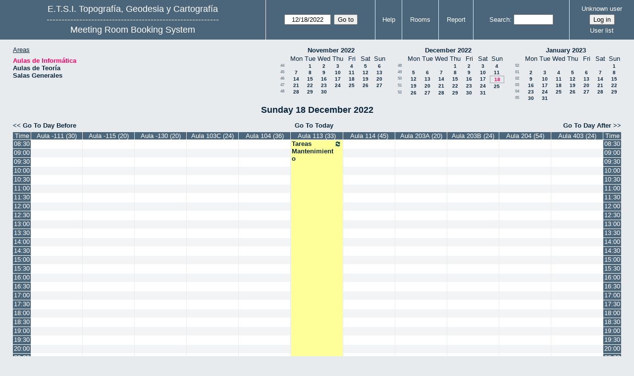

--- FILE ---
content_type: text/html; charset=utf-8
request_url: https://servicios.topografia.upm.es/aulas/day.php?year=2022&month=12&day=18&area=1&room=31
body_size: 5874
content:
<!DOCTYPE html><html lang="en">
<head>
<meta charset="utf-8">
<title>Meeting Room Booking System</title>
  <link href="jquery/ui/css/jquery-ui.structure.min.css" rel="stylesheet" type="text/css">
  <link href="jquery/ui/css/sunny/jquery-ui.theme.min.css" rel="stylesheet" type="text/css">
  <link href="jquery/datatables/css/jquery.dataTables.min.css" rel="stylesheet" type="text/css">
  <link href="jquery/datatables/css/buttons.dataTables.css" rel="stylesheet" type="text/css">
  <link href="jquery/datatables/css/fixedColumns.dataTables.min.css" rel="stylesheet" type="text/css">
  <link href="jquery/datatables/css/colReorder.dataTables.css" rel="stylesheet" type="text/css">
      
    <link rel="stylesheet" href="css/mrbs.css.php" type="text/css">
        <link rel="stylesheet" media="print" href="css/mrbs-print.css.php" type="text/css">
    <!--[if IE]>
    <link rel="stylesheet" href="css/mrbs-ie.css" type="text/css">
    <![endif]-->
        <!--[if IE 8]>
    <link rel="stylesheet" href="css/mrbs-ie8.css" type="text/css">
    <![endif]-->
    <!--[if lte IE 8]>
    <link rel="stylesheet" href="css/mrbs-ielte8.css" type="text/css">
    <![endif]-->
    <!--[if lte IE 7]>
    <link rel="stylesheet" href="css/mrbs-ielte7.css.php" type="text/css">
    <![endif]-->
    <!--[if lte IE 6]>
    <link rel="stylesheet" href="css/mrbs-ielte6.css" type="text/css">
    <![endif]-->
        <meta name="robots" content="noindex, nofollow">

<!--[if (!IE)|(gt IE 8)]><!-->
  <script type="text/javascript" src="jquery/jquery-2.2.4.min.js"></script>
  <!--<![endif]-->

<!--[if lte IE 8]>
  <script type="text/javascript" src="jquery/jquery-1.11.0.min.js"></script>
<![endif]-->

  <script type="text/javascript" src="jquery/jquery-migrate-1.4.1.min.js"></script>
    <script type="text/javascript" src="jquery/ui/jquery-ui.min.js"></script>
  

<script type="text/javascript">
  //<![CDATA[
  var lteIE6 = false;
  //]]>
</script>
<!--[if lte IE 6]>
<script type="text/javascript">
  //<![CDATA[
  var lteIE6 = true;
  //]]>
</script>
<![endif]-->
    
<script type="text/javascript">
  //<![CDATA[
  var lteIE7 = false;
  //]]>
</script>
<!--[if lte IE 7]>
<script type="text/javascript">
  //<![CDATA[
  var lteIE7 = true;
  //]]>
</script>
<![endif]-->
    
<script type="text/javascript">
  //<![CDATA[
  var lteIE8 = false;
  //]]>
</script>
<!--[if lte IE 8]>
<script type="text/javascript">
  //<![CDATA[
  var lteIE8 = true;
  //]]>
</script>
<![endif]-->
    
<script type="text/javascript">
  //<![CDATA[
    function init(params)
  {
  }
  //]]>
</script>

<script type="text/javascript" src="js/functions.js.php?area=1"></script>
<script type="text/javascript" src="js/datepicker.js.php?area=1"></script>
<script type="text/javascript" src="js/general.js.php?area=1"></script>

    
  <script type="text/javascript" src="js/refresh.js.php?area=1"></script>
    <script type="text/javascript" src="js/resizable.js.php?area=1"></script>
  <script type="text/javascript" src="js/multiple.js.php?area=1"></script>
    <script type="text/javascript" src="js/cell_click.js.php?area=1"></script>
  
<!--[if lte IE 8]>
      <script src="js/html5shiv.min.js"></script>
    <![endif]-->
    
<script type="text/javascript">

//<![CDATA[


$(window).on('load', function() {

  var args = {day: '18',
              month: '12',
              year: '2022',
              area: '1',
              room: '31',
              page: 'day'};
    init(args);

});


//]]>
</script></head>
<body class="non_js day">
    <script type="text/javascript">
      //<![CDATA[
      $('body').addClass('js').removeClass('non_js');
      //]]>
    </script> 
    <header class="banner">
<nav>
<ul>
<li>
<div id="company">
<div id="logo">
<a href="http://www.topografia.upm.es">
<span>E.T.S.I. Topografía, Geodesia y Cartografía</span>
</a>
</div>
<div id="more_info">----------------------------------------------------------</div>
<div id="mrbs">
<a href="index.php">Meeting Room Booking System</a>
</div>
</div>
</li>
<li>
<form action="day.php" method="get" id="Form1">
<span class="dateselector js_hidden" data-prefix="" data-day="18" data-month="12" data-year="2022" data-min-year="2017" data-max-year="2031" data-form-id="Form1">
<select id="day" name="day">
<option value="1">1</option>
<option value="2">2</option>
<option value="3">3</option>
<option value="4">4</option>
<option value="5">5</option>
<option value="6">6</option>
<option value="7">7</option>
<option value="8">8</option>
<option value="9">9</option>
<option value="10">10</option>
<option value="11">11</option>
<option value="12">12</option>
<option value="13">13</option>
<option value="14">14</option>
<option value="15">15</option>
<option value="16">16</option>
<option value="17">17</option>
<option value="18" selected="selected">18</option>
<option value="19">19</option>
<option value="20">20</option>
<option value="21">21</option>
<option value="22">22</option>
<option value="23">23</option>
<option value="24">24</option>
<option value="25">25</option>
<option value="26">26</option>
<option value="27">27</option>
<option value="28">28</option>
<option value="29">29</option>
<option value="30">30</option>
<option value="31">31</option>
</select>
<select id="month" name="month">
<option value="1">Jan</option>
<option value="2">Feb</option>
<option value="3">Mar</option>
<option value="4">Apr</option>
<option value="5">May</option>
<option value="6">Jun</option>
<option value="7">Jul</option>
<option value="8">Aug</option>
<option value="9">Sep</option>
<option value="10">Oct</option>
<option value="11">Nov</option>
<option value="12" selected="selected">Dec</option>
</select>
<select id="year" name="year">
<option value="2017">2017</option>
<option value="2018">2018</option>
<option value="2019">2019</option>
<option value="2020">2020</option>
<option value="2021">2021</option>
<option value="2022" selected="selected">2022</option>
<option value="2023">2023</option>
<option value="2024">2024</option>
<option value="2025">2025</option>
<option value="2026">2026</option>
<option value="2027">2027</option>
<option value="2028">2028</option>
<option value="2029">2029</option>
<option value="2030">2030</option>
<option value="2031">2031</option>
</select>
</span>
<input type="hidden" name="area" value="1">
<input type="hidden" name="room" value="31">
<input type="submit" value="Go to">
</form>
</li>
<li>
<a href="help.php?day=18&amp;month=12&amp;year=2022&amp;area=1&amp;room=31">Help</a>
</li>
<li>
<a href="admin.php?day=18&amp;month=12&amp;year=2022&amp;area=1&amp;room=31">Rooms</a>
</li>
<li>
<a href="report.php?day=18&amp;month=12&amp;year=2022&amp;area=1&amp;room=31">Report</a>
</li>
<li>
<form id="header_search" method="get" action="search.php">
<div>
<label><a href="search.php?advanced=1">Search</a></label>
<input type="search" name="search_str" value="" required>
<input type="hidden" name="day" value="18">
<input type="hidden" name="month" value="12">
<input type="hidden" name="year" value="2022">
<input type="hidden" name="area" value="1">
<input type="hidden" name="room" value="31">
</div>
</form>
</li>
<li id="logon_box">
<a href="">Unknown user</a>
<form method="post" action="admin.php">
<div>
<input type="hidden" name="target_url" value="day.php?year=2022&amp;month=12&amp;day=18&amp;area=1&amp;room=31">
<input type="hidden" name="action" value="QueryName">
<input type="submit" value="Log in">
</div>
</form>
<a id="user_list_link" href="edit_users.php">User list</a>
</li>
</ul>
</nav>
</header>
<div id="contents">
<div id="dwm_header" class="screenonly">
<div id="dwm_areas">
<h3>Areas</h3>
<ul>
<li><a href="day.php?year=2022&amp;month=12&amp;day=18&amp;area=1"><span class="current">Aulas de Informática</span></a></li>
<li><a href="day.php?year=2022&amp;month=12&amp;day=18&amp;area=2"><span>Aulas de Teoría</span></a></li>
<li><a href="day.php?year=2022&amp;month=12&amp;day=18&amp;area=3"><span>Salas Generales</span></a></li>
</ul>
</div>
<nav id="cals">
<div id="cal_last">
<table class="calendar">
<thead>
<tr>
<th colspan="8"><a href="month.php?year=2022&amp;month=11&amp;day=18&amp;area=1&amp;room=31">November&nbsp;2022</a></th>
</tr>
<tr>
<th></th>
<th class="day_weekday">Mon</th>
<th class="day_weekday">Tue</th>
<th class="day_weekday">Wed</th>
<th class="day_weekday">Thu</th>
<th class="day_weekday">Fri</th>
<th class="day_weekend">Sat</th>
<th class="day_weekend">Sun</th>
</tr>
</thead>
<tbody>
<tr>
<td class="mincals_week_number"><a href="week.php?year=2022&amp;month=10&amp;day=31&amp;area=1&amp;room=31">44</a></td>
<td class="day_weekday"></td>
<td class="day_weekday"><a href="day.php?year=2022&amp;month=11&amp;day=1&amp;area=1&amp;room=31">1</a></td>
<td class="day_weekday"><a href="day.php?year=2022&amp;month=11&amp;day=2&amp;area=1&amp;room=31">2</a></td>
<td class="day_weekday"><a href="day.php?year=2022&amp;month=11&amp;day=3&amp;area=1&amp;room=31">3</a></td>
<td class="day_weekday"><a href="day.php?year=2022&amp;month=11&amp;day=4&amp;area=1&amp;room=31">4</a></td>
<td class="day_weekend"><a href="day.php?year=2022&amp;month=11&amp;day=5&amp;area=1&amp;room=31">5</a></td>
<td class="day_weekend"><a href="day.php?year=2022&amp;month=11&amp;day=6&amp;area=1&amp;room=31">6</a></td>
</tr>
<tr>
<td class="mincals_week_number"><a href="week.php?year=2022&amp;month=11&amp;day=7&amp;area=1&amp;room=31">45</a></td>
<td class="day_weekday"><a href="day.php?year=2022&amp;month=11&amp;day=7&amp;area=1&amp;room=31">7</a></td>
<td class="day_weekday"><a href="day.php?year=2022&amp;month=11&amp;day=8&amp;area=1&amp;room=31">8</a></td>
<td class="day_weekday"><a href="day.php?year=2022&amp;month=11&amp;day=9&amp;area=1&amp;room=31">9</a></td>
<td class="day_weekday"><a href="day.php?year=2022&amp;month=11&amp;day=10&amp;area=1&amp;room=31">10</a></td>
<td class="day_weekday"><a href="day.php?year=2022&amp;month=11&amp;day=11&amp;area=1&amp;room=31">11</a></td>
<td class="day_weekend"><a href="day.php?year=2022&amp;month=11&amp;day=12&amp;area=1&amp;room=31">12</a></td>
<td class="day_weekend"><a href="day.php?year=2022&amp;month=11&amp;day=13&amp;area=1&amp;room=31">13</a></td>
</tr>
<tr>
<td class="mincals_week_number"><a href="week.php?year=2022&amp;month=11&amp;day=14&amp;area=1&amp;room=31">46</a></td>
<td class="day_weekday"><a href="day.php?year=2022&amp;month=11&amp;day=14&amp;area=1&amp;room=31">14</a></td>
<td class="day_weekday"><a href="day.php?year=2022&amp;month=11&amp;day=15&amp;area=1&amp;room=31">15</a></td>
<td class="day_weekday"><a href="day.php?year=2022&amp;month=11&amp;day=16&amp;area=1&amp;room=31">16</a></td>
<td class="day_weekday"><a href="day.php?year=2022&amp;month=11&amp;day=17&amp;area=1&amp;room=31">17</a></td>
<td class="day_weekday"><a href="day.php?year=2022&amp;month=11&amp;day=18&amp;area=1&amp;room=31">18</a></td>
<td class="day_weekend"><a href="day.php?year=2022&amp;month=11&amp;day=19&amp;area=1&amp;room=31">19</a></td>
<td class="day_weekend"><a href="day.php?year=2022&amp;month=11&amp;day=20&amp;area=1&amp;room=31">20</a></td>
</tr>
<tr>
<td class="mincals_week_number"><a href="week.php?year=2022&amp;month=11&amp;day=21&amp;area=1&amp;room=31">47</a></td>
<td class="day_weekday"><a href="day.php?year=2022&amp;month=11&amp;day=21&amp;area=1&amp;room=31">21</a></td>
<td class="day_weekday"><a href="day.php?year=2022&amp;month=11&amp;day=22&amp;area=1&amp;room=31">22</a></td>
<td class="day_weekday"><a href="day.php?year=2022&amp;month=11&amp;day=23&amp;area=1&amp;room=31">23</a></td>
<td class="day_weekday"><a href="day.php?year=2022&amp;month=11&amp;day=24&amp;area=1&amp;room=31">24</a></td>
<td class="day_weekday"><a href="day.php?year=2022&amp;month=11&amp;day=25&amp;area=1&amp;room=31">25</a></td>
<td class="day_weekend"><a href="day.php?year=2022&amp;month=11&amp;day=26&amp;area=1&amp;room=31">26</a></td>
<td class="day_weekend"><a href="day.php?year=2022&amp;month=11&amp;day=27&amp;area=1&amp;room=31">27</a></td>
</tr>
<tr>
<td class="mincals_week_number"><a href="week.php?year=2022&amp;month=11&amp;day=28&amp;area=1&amp;room=31">48</a></td>
<td class="day_weekday"><a href="day.php?year=2022&amp;month=11&amp;day=28&amp;area=1&amp;room=31">28</a></td>
<td class="day_weekday"><a href="day.php?year=2022&amp;month=11&amp;day=29&amp;area=1&amp;room=31">29</a></td>
<td class="day_weekday"><a href="day.php?year=2022&amp;month=11&amp;day=30&amp;area=1&amp;room=31">30</a></td>
<td class="day_weekday day_blank"></td>
<td class="day_weekday day_blank"></td>
<td class="day_weekend day_blank"></td>
<td class="day_weekend day_blank"></td>
</tr>
</tbody>
</table>
</div>
<div id="cal_this">
<table class="calendar">
<thead>
<tr>
<th colspan="8"><a href="month.php?year=2022&amp;month=12&amp;day=18&amp;area=1&amp;room=31">December&nbsp;2022</a></th>
</tr>
<tr>
<th></th>
<th class="day_weekday">Mon</th>
<th class="day_weekday">Tue</th>
<th class="day_weekday">Wed</th>
<th class="day_weekday">Thu</th>
<th class="day_weekday">Fri</th>
<th class="day_weekend">Sat</th>
<th class="day_weekend">Sun</th>
</tr>
</thead>
<tbody>
<tr>
<td class="mincals_week_number"><a href="week.php?year=2022&amp;month=11&amp;day=28&amp;area=1&amp;room=31">48</a></td>
<td class="day_weekday day_blank"></td>
<td class="day_weekday day_blank"></td>
<td class="day_weekday"></td>
<td class="day_weekday"><a href="day.php?year=2022&amp;month=12&amp;day=1&amp;area=1&amp;room=31">1</a></td>
<td class="day_weekday"><a href="day.php?year=2022&amp;month=12&amp;day=2&amp;area=1&amp;room=31">2</a></td>
<td class="day_weekend"><a href="day.php?year=2022&amp;month=12&amp;day=3&amp;area=1&amp;room=31">3</a></td>
<td class="day_weekend"><a href="day.php?year=2022&amp;month=12&amp;day=4&amp;area=1&amp;room=31">4</a></td>
</tr>
<tr>
<td class="mincals_week_number"><a href="week.php?year=2022&amp;month=12&amp;day=5&amp;area=1&amp;room=31">49</a></td>
<td class="day_weekday"><a href="day.php?year=2022&amp;month=12&amp;day=5&amp;area=1&amp;room=31">5</a></td>
<td class="day_weekday"><a href="day.php?year=2022&amp;month=12&amp;day=6&amp;area=1&amp;room=31">6</a></td>
<td class="day_weekday"><a href="day.php?year=2022&amp;month=12&amp;day=7&amp;area=1&amp;room=31">7</a></td>
<td class="day_weekday"><a href="day.php?year=2022&amp;month=12&amp;day=8&amp;area=1&amp;room=31">8</a></td>
<td class="day_weekday"><a href="day.php?year=2022&amp;month=12&amp;day=9&amp;area=1&amp;room=31">9</a></td>
<td class="day_weekend"><a href="day.php?year=2022&amp;month=12&amp;day=10&amp;area=1&amp;room=31">10</a></td>
<td class="day_weekend"><a href="day.php?year=2022&amp;month=12&amp;day=11&amp;area=1&amp;room=31">11</a></td>
</tr>
<tr>
<td class="mincals_week_number"><a href="week.php?year=2022&amp;month=12&amp;day=12&amp;area=1&amp;room=31">50</a></td>
<td class="day_weekday"><a href="day.php?year=2022&amp;month=12&amp;day=12&amp;area=1&amp;room=31">12</a></td>
<td class="day_weekday"><a href="day.php?year=2022&amp;month=12&amp;day=13&amp;area=1&amp;room=31">13</a></td>
<td class="day_weekday"><a href="day.php?year=2022&amp;month=12&amp;day=14&amp;area=1&amp;room=31">14</a></td>
<td class="day_weekday"><a href="day.php?year=2022&amp;month=12&amp;day=15&amp;area=1&amp;room=31">15</a></td>
<td class="day_weekday"><a href="day.php?year=2022&amp;month=12&amp;day=16&amp;area=1&amp;room=31">16</a></td>
<td class="day_weekend"><a href="day.php?year=2022&amp;month=12&amp;day=17&amp;area=1&amp;room=31">17</a></td>
<td class="day_weekend" id="sticky_day"><a class="current" href="day.php?year=2022&amp;month=12&amp;day=18&amp;area=1&amp;room=31">18</a></td>
</tr>
<tr>
<td class="mincals_week_number"><a href="week.php?year=2022&amp;month=12&amp;day=19&amp;area=1&amp;room=31">51</a></td>
<td class="day_weekday"><a href="day.php?year=2022&amp;month=12&amp;day=19&amp;area=1&amp;room=31">19</a></td>
<td class="day_weekday"><a href="day.php?year=2022&amp;month=12&amp;day=20&amp;area=1&amp;room=31">20</a></td>
<td class="day_weekday"><a href="day.php?year=2022&amp;month=12&amp;day=21&amp;area=1&amp;room=31">21</a></td>
<td class="day_weekday"><a href="day.php?year=2022&amp;month=12&amp;day=22&amp;area=1&amp;room=31">22</a></td>
<td class="day_weekday"><a href="day.php?year=2022&amp;month=12&amp;day=23&amp;area=1&amp;room=31">23</a></td>
<td class="day_weekend"><a href="day.php?year=2022&amp;month=12&amp;day=24&amp;area=1&amp;room=31">24</a></td>
<td class="day_weekend"><a href="day.php?year=2022&amp;month=12&amp;day=25&amp;area=1&amp;room=31">25</a></td>
</tr>
<tr>
<td class="mincals_week_number"><a href="week.php?year=2022&amp;month=12&amp;day=26&amp;area=1&amp;room=31">52</a></td>
<td class="day_weekday"><a href="day.php?year=2022&amp;month=12&amp;day=26&amp;area=1&amp;room=31">26</a></td>
<td class="day_weekday"><a href="day.php?year=2022&amp;month=12&amp;day=27&amp;area=1&amp;room=31">27</a></td>
<td class="day_weekday"><a href="day.php?year=2022&amp;month=12&amp;day=28&amp;area=1&amp;room=31">28</a></td>
<td class="day_weekday"><a href="day.php?year=2022&amp;month=12&amp;day=29&amp;area=1&amp;room=31">29</a></td>
<td class="day_weekday"><a href="day.php?year=2022&amp;month=12&amp;day=30&amp;area=1&amp;room=31">30</a></td>
<td class="day_weekend"><a href="day.php?year=2022&amp;month=12&amp;day=31&amp;area=1&amp;room=31">31</a></td>
<td class="day_weekend day_blank"></td>
</tr>
</tbody>
</table>
</div>
<div id="cal_next">
<table class="calendar">
<thead>
<tr>
<th colspan="8"><a href="month.php?year=2023&amp;month=1&amp;day=18&amp;area=1&amp;room=31">January&nbsp;2023</a></th>
</tr>
<tr>
<th></th>
<th class="day_weekday">Mon</th>
<th class="day_weekday">Tue</th>
<th class="day_weekday">Wed</th>
<th class="day_weekday">Thu</th>
<th class="day_weekday">Fri</th>
<th class="day_weekend">Sat</th>
<th class="day_weekend">Sun</th>
</tr>
</thead>
<tbody>
<tr>
<td class="mincals_week_number"><a href="week.php?year=2022&amp;month=12&amp;day=26&amp;area=1&amp;room=31">52</a></td>
<td class="day_weekday day_blank"></td>
<td class="day_weekday day_blank"></td>
<td class="day_weekday day_blank"></td>
<td class="day_weekday day_blank"></td>
<td class="day_weekday day_blank"></td>
<td class="day_weekend"></td>
<td class="day_weekend"><a href="day.php?year=2023&amp;month=1&amp;day=1&amp;area=1&amp;room=31">1</a></td>
</tr>
<tr>
<td class="mincals_week_number"><a href="week.php?year=2023&amp;month=1&amp;day=2&amp;area=1&amp;room=31">01</a></td>
<td class="day_weekday"><a href="day.php?year=2023&amp;month=1&amp;day=2&amp;area=1&amp;room=31">2</a></td>
<td class="day_weekday"><a href="day.php?year=2023&amp;month=1&amp;day=3&amp;area=1&amp;room=31">3</a></td>
<td class="day_weekday"><a href="day.php?year=2023&amp;month=1&amp;day=4&amp;area=1&amp;room=31">4</a></td>
<td class="day_weekday"><a href="day.php?year=2023&amp;month=1&amp;day=5&amp;area=1&amp;room=31">5</a></td>
<td class="day_weekday"><a href="day.php?year=2023&amp;month=1&amp;day=6&amp;area=1&amp;room=31">6</a></td>
<td class="day_weekend"><a href="day.php?year=2023&amp;month=1&amp;day=7&amp;area=1&amp;room=31">7</a></td>
<td class="day_weekend"><a href="day.php?year=2023&amp;month=1&amp;day=8&amp;area=1&amp;room=31">8</a></td>
</tr>
<tr>
<td class="mincals_week_number"><a href="week.php?year=2023&amp;month=1&amp;day=9&amp;area=1&amp;room=31">02</a></td>
<td class="day_weekday"><a href="day.php?year=2023&amp;month=1&amp;day=9&amp;area=1&amp;room=31">9</a></td>
<td class="day_weekday"><a href="day.php?year=2023&amp;month=1&amp;day=10&amp;area=1&amp;room=31">10</a></td>
<td class="day_weekday"><a href="day.php?year=2023&amp;month=1&amp;day=11&amp;area=1&amp;room=31">11</a></td>
<td class="day_weekday"><a href="day.php?year=2023&amp;month=1&amp;day=12&amp;area=1&amp;room=31">12</a></td>
<td class="day_weekday"><a href="day.php?year=2023&amp;month=1&amp;day=13&amp;area=1&amp;room=31">13</a></td>
<td class="day_weekend"><a href="day.php?year=2023&amp;month=1&amp;day=14&amp;area=1&amp;room=31">14</a></td>
<td class="day_weekend"><a href="day.php?year=2023&amp;month=1&amp;day=15&amp;area=1&amp;room=31">15</a></td>
</tr>
<tr>
<td class="mincals_week_number"><a href="week.php?year=2023&amp;month=1&amp;day=16&amp;area=1&amp;room=31">03</a></td>
<td class="day_weekday"><a href="day.php?year=2023&amp;month=1&amp;day=16&amp;area=1&amp;room=31">16</a></td>
<td class="day_weekday"><a href="day.php?year=2023&amp;month=1&amp;day=17&amp;area=1&amp;room=31">17</a></td>
<td class="day_weekday"><a href="day.php?year=2023&amp;month=1&amp;day=18&amp;area=1&amp;room=31">18</a></td>
<td class="day_weekday"><a href="day.php?year=2023&amp;month=1&amp;day=19&amp;area=1&amp;room=31">19</a></td>
<td class="day_weekday"><a href="day.php?year=2023&amp;month=1&amp;day=20&amp;area=1&amp;room=31">20</a></td>
<td class="day_weekend"><a href="day.php?year=2023&amp;month=1&amp;day=21&amp;area=1&amp;room=31">21</a></td>
<td class="day_weekend"><a href="day.php?year=2023&amp;month=1&amp;day=22&amp;area=1&amp;room=31">22</a></td>
</tr>
<tr>
<td class="mincals_week_number"><a href="week.php?year=2023&amp;month=1&amp;day=23&amp;area=1&amp;room=31">04</a></td>
<td class="day_weekday"><a href="day.php?year=2023&amp;month=1&amp;day=23&amp;area=1&amp;room=31">23</a></td>
<td class="day_weekday"><a href="day.php?year=2023&amp;month=1&amp;day=24&amp;area=1&amp;room=31">24</a></td>
<td class="day_weekday"><a href="day.php?year=2023&amp;month=1&amp;day=25&amp;area=1&amp;room=31">25</a></td>
<td class="day_weekday"><a href="day.php?year=2023&amp;month=1&amp;day=26&amp;area=1&amp;room=31">26</a></td>
<td class="day_weekday"><a href="day.php?year=2023&amp;month=1&amp;day=27&amp;area=1&amp;room=31">27</a></td>
<td class="day_weekend"><a href="day.php?year=2023&amp;month=1&amp;day=28&amp;area=1&amp;room=31">28</a></td>
<td class="day_weekend"><a href="day.php?year=2023&amp;month=1&amp;day=29&amp;area=1&amp;room=31">29</a></td>
</tr>
<tr>
<td class="mincals_week_number"><a href="week.php?year=2023&amp;month=1&amp;day=30&amp;area=1&amp;room=31">05</a></td>
<td class="day_weekday"><a href="day.php?year=2023&amp;month=1&amp;day=30&amp;area=1&amp;room=31">30</a></td>
<td class="day_weekday"><a href="day.php?year=2023&amp;month=1&amp;day=31&amp;area=1&amp;room=31">31</a></td>
<td class="day_weekday day_blank"></td>
<td class="day_weekday day_blank"></td>
<td class="day_weekday day_blank"></td>
<td class="day_weekend day_blank"></td>
<td class="day_weekend day_blank"></td>
</tr>
</tbody>
</table>
</div>
</nav>
</div>
<div id="dwm">
<h2>Sunday 18 December 2022</h2>
</div>

<nav class="date_nav">
  <a class="date_before" href="day.php?area=1&amp;room=31&amp;year=2022&amp;month=12&amp;day=17">Go To Day Before</a>
  <a class="date_now" href="day.php?area=1&amp;room=31;">Go To Today</a>
  <a class="date_after" href="day.php?area=1&amp;room=31&amp;year=2022&amp;month=12&amp;day=19">Go To Day After</a>
</nav>
<table class="dwm_main" id="day_main" data-resolution="1800">
<thead>
<tr>
<th class="first_last" style="width: 1%">Time</th>
<th data-room="1" style="width: 8.909091%">
                        <a href="week.php?year=2022&amp;month=12&amp;day=18&amp;area=1&amp;room=1"
                        title="View Week &#10;&#10;CdC">Aula -111 (30)</a></th>
<th data-room="3" style="width: 8.909091%">
                        <a href="week.php?year=2022&amp;month=12&amp;day=18&amp;area=1&amp;room=3"
                        title="View Week &#10;&#10;SIG">Aula -115 (20)</a></th>
<th data-room="11" style="width: 8.909091%">
                        <a href="week.php?year=2022&amp;month=12&amp;day=18&amp;area=1&amp;room=11"
                        title="View Week &#10;&#10;Fotogrametría">Aula -130 (20)</a></th>
<th data-room="5" style="width: 8.909091%">
                        <a href="week.php?year=2022&amp;month=12&amp;day=18&amp;area=1&amp;room=5"
                        title="View Week &#10;&#10;Teledetección">Aula 103C (24)</a></th>
<th data-room="4" style="width: 8.909091%">
                        <a href="week.php?year=2022&amp;month=12&amp;day=18&amp;area=1&amp;room=4"
                        title="View Week &#10;&#10;Carto">Aula 104 (36)</a></th>
<th data-room="6" style="width: 8.909091%">
                        <a href="week.php?year=2022&amp;month=12&amp;day=18&amp;area=1&amp;room=6"
                        title="View Week &#10;&#10;Diseño">Aula 113 (33)</a></th>
<th data-room="7" style="width: 8.909091%">
                        <a href="week.php?year=2022&amp;month=12&amp;day=18&amp;area=1&amp;room=7"
                        title="View Week &#10;&#10;Informática">Aula 114 (45)</a></th>
<th data-room="19" style="width: 8.909091%">
                        <a href="week.php?year=2022&amp;month=12&amp;day=18&amp;area=1&amp;room=19"
                        title="View Week &#10;&#10;">Aula 203A (20)</a></th>
<th data-room="33" style="width: 8.909091%">
                        <a href="week.php?year=2022&amp;month=12&amp;day=18&amp;area=1&amp;room=33"
                        title="View Week &#10;&#10;">Aula 203B (24)</a></th>
<th data-room="31" style="width: 8.909091%">
                        <a href="week.php?year=2022&amp;month=12&amp;day=18&amp;area=1&amp;room=31"
                        title="View Week &#10;&#10;">Aula 204 (54)</a></th>
<th data-room="8" style="width: 8.909091%">
                        <a href="week.php?year=2022&amp;month=12&amp;day=18&amp;area=1&amp;room=8"
                        title="View Week &#10;&#10;Geodesia">Aula 403 (24)</a></th>
<th class="first_last" style="width: 1%">Time</th>
</tr>
</thead>
<tbody>
<tr class="even_row">
<td class="row_labels" data-seconds="30600">
<div class="celldiv slots1">
<a href="day.php?year=2022&amp;month=12&amp;day=18&amp;area=1&amp;room=31&amp;timetohighlight=30600" title="Highlight this line">08:30</a>
</div></td>
<td class="new">
<div class="celldiv slots1">
<a href="edit_entry.php?area=1&amp;room=1&amp;hour=8&amp;minute=30&amp;year=2022&amp;month=12&amp;day=18">
</a>
</div>
</td>
<td class="new">
<div class="celldiv slots1">
<a href="edit_entry.php?area=1&amp;room=3&amp;hour=8&amp;minute=30&amp;year=2022&amp;month=12&amp;day=18">
</a>
</div>
</td>
<td class="new">
<div class="celldiv slots1">
<a href="edit_entry.php?area=1&amp;room=11&amp;hour=8&amp;minute=30&amp;year=2022&amp;month=12&amp;day=18">
</a>
</div>
</td>
<td class="new">
<div class="celldiv slots1">
<a href="edit_entry.php?area=1&amp;room=5&amp;hour=8&amp;minute=30&amp;year=2022&amp;month=12&amp;day=18">
</a>
</div>
</td>
<td class="new">
<div class="celldiv slots1">
<a href="edit_entry.php?area=1&amp;room=4&amp;hour=8&amp;minute=30&amp;year=2022&amp;month=12&amp;day=18">
</a>
</div>
</td>
<td class="A" rowspan="26">
<div data-id="85851" data-type="A" class="celldiv slots26">
<a href="view_entry.php?id=85851&amp;area=1&amp;day=18&amp;month=12&amp;year=2022" title=""><img class="repeat_symbol A" src="images/repeat.png" alt="Series" title="Series" width="10" height="10">Tareas Mantenimiento</a>
</div>
</td>
<td class="new">
<div class="celldiv slots1">
<a href="edit_entry.php?area=1&amp;room=7&amp;hour=8&amp;minute=30&amp;year=2022&amp;month=12&amp;day=18">
</a>
</div>
</td>
<td class="new">
<div class="celldiv slots1">
<a href="edit_entry.php?area=1&amp;room=19&amp;hour=8&amp;minute=30&amp;year=2022&amp;month=12&amp;day=18">
</a>
</div>
</td>
<td class="new">
<div class="celldiv slots1">
<a href="edit_entry.php?area=1&amp;room=33&amp;hour=8&amp;minute=30&amp;year=2022&amp;month=12&amp;day=18">
</a>
</div>
</td>
<td class="new">
<div class="celldiv slots1">
<a href="edit_entry.php?area=1&amp;room=31&amp;hour=8&amp;minute=30&amp;year=2022&amp;month=12&amp;day=18">
</a>
</div>
</td>
<td class="new">
<div class="celldiv slots1">
<a href="edit_entry.php?area=1&amp;room=8&amp;hour=8&amp;minute=30&amp;year=2022&amp;month=12&amp;day=18">
</a>
</div>
</td>
<td class="row_labels" data-seconds="30600">
<div class="celldiv slots1">
<a href="day.php?year=2022&amp;month=12&amp;day=18&amp;area=1&amp;room=31&amp;timetohighlight=30600" title="Highlight this line">08:30</a>
</div></td>
</tr>
<tr class="odd_row">
<td class="row_labels" data-seconds="32400">
<div class="celldiv slots1">
<a href="day.php?year=2022&amp;month=12&amp;day=18&amp;area=1&amp;room=31&amp;timetohighlight=32400" title="Highlight this line">09:00</a>
</div></td>
<td class="new">
<div class="celldiv slots1">
<a href="edit_entry.php?area=1&amp;room=1&amp;hour=9&amp;minute=0&amp;year=2022&amp;month=12&amp;day=18">
</a>
</div>
</td>
<td class="new">
<div class="celldiv slots1">
<a href="edit_entry.php?area=1&amp;room=3&amp;hour=9&amp;minute=0&amp;year=2022&amp;month=12&amp;day=18">
</a>
</div>
</td>
<td class="new">
<div class="celldiv slots1">
<a href="edit_entry.php?area=1&amp;room=11&amp;hour=9&amp;minute=0&amp;year=2022&amp;month=12&amp;day=18">
</a>
</div>
</td>
<td class="new">
<div class="celldiv slots1">
<a href="edit_entry.php?area=1&amp;room=5&amp;hour=9&amp;minute=0&amp;year=2022&amp;month=12&amp;day=18">
</a>
</div>
</td>
<td class="new">
<div class="celldiv slots1">
<a href="edit_entry.php?area=1&amp;room=4&amp;hour=9&amp;minute=0&amp;year=2022&amp;month=12&amp;day=18">
</a>
</div>
</td>
<td class="new">
<div class="celldiv slots1">
<a href="edit_entry.php?area=1&amp;room=7&amp;hour=9&amp;minute=0&amp;year=2022&amp;month=12&amp;day=18">
</a>
</div>
</td>
<td class="new">
<div class="celldiv slots1">
<a href="edit_entry.php?area=1&amp;room=19&amp;hour=9&amp;minute=0&amp;year=2022&amp;month=12&amp;day=18">
</a>
</div>
</td>
<td class="new">
<div class="celldiv slots1">
<a href="edit_entry.php?area=1&amp;room=33&amp;hour=9&amp;minute=0&amp;year=2022&amp;month=12&amp;day=18">
</a>
</div>
</td>
<td class="new">
<div class="celldiv slots1">
<a href="edit_entry.php?area=1&amp;room=31&amp;hour=9&amp;minute=0&amp;year=2022&amp;month=12&amp;day=18">
</a>
</div>
</td>
<td class="new">
<div class="celldiv slots1">
<a href="edit_entry.php?area=1&amp;room=8&amp;hour=9&amp;minute=0&amp;year=2022&amp;month=12&amp;day=18">
</a>
</div>
</td>
<td class="row_labels" data-seconds="32400">
<div class="celldiv slots1">
<a href="day.php?year=2022&amp;month=12&amp;day=18&amp;area=1&amp;room=31&amp;timetohighlight=32400" title="Highlight this line">09:00</a>
</div></td>
</tr>
<tr class="even_row">
<td class="row_labels" data-seconds="34200">
<div class="celldiv slots1">
<a href="day.php?year=2022&amp;month=12&amp;day=18&amp;area=1&amp;room=31&amp;timetohighlight=34200" title="Highlight this line">09:30</a>
</div></td>
<td class="new">
<div class="celldiv slots1">
<a href="edit_entry.php?area=1&amp;room=1&amp;hour=9&amp;minute=30&amp;year=2022&amp;month=12&amp;day=18">
</a>
</div>
</td>
<td class="new">
<div class="celldiv slots1">
<a href="edit_entry.php?area=1&amp;room=3&amp;hour=9&amp;minute=30&amp;year=2022&amp;month=12&amp;day=18">
</a>
</div>
</td>
<td class="new">
<div class="celldiv slots1">
<a href="edit_entry.php?area=1&amp;room=11&amp;hour=9&amp;minute=30&amp;year=2022&amp;month=12&amp;day=18">
</a>
</div>
</td>
<td class="new">
<div class="celldiv slots1">
<a href="edit_entry.php?area=1&amp;room=5&amp;hour=9&amp;minute=30&amp;year=2022&amp;month=12&amp;day=18">
</a>
</div>
</td>
<td class="new">
<div class="celldiv slots1">
<a href="edit_entry.php?area=1&amp;room=4&amp;hour=9&amp;minute=30&amp;year=2022&amp;month=12&amp;day=18">
</a>
</div>
</td>
<td class="new">
<div class="celldiv slots1">
<a href="edit_entry.php?area=1&amp;room=7&amp;hour=9&amp;minute=30&amp;year=2022&amp;month=12&amp;day=18">
</a>
</div>
</td>
<td class="new">
<div class="celldiv slots1">
<a href="edit_entry.php?area=1&amp;room=19&amp;hour=9&amp;minute=30&amp;year=2022&amp;month=12&amp;day=18">
</a>
</div>
</td>
<td class="new">
<div class="celldiv slots1">
<a href="edit_entry.php?area=1&amp;room=33&amp;hour=9&amp;minute=30&amp;year=2022&amp;month=12&amp;day=18">
</a>
</div>
</td>
<td class="new">
<div class="celldiv slots1">
<a href="edit_entry.php?area=1&amp;room=31&amp;hour=9&amp;minute=30&amp;year=2022&amp;month=12&amp;day=18">
</a>
</div>
</td>
<td class="new">
<div class="celldiv slots1">
<a href="edit_entry.php?area=1&amp;room=8&amp;hour=9&amp;minute=30&amp;year=2022&amp;month=12&amp;day=18">
</a>
</div>
</td>
<td class="row_labels" data-seconds="34200">
<div class="celldiv slots1">
<a href="day.php?year=2022&amp;month=12&amp;day=18&amp;area=1&amp;room=31&amp;timetohighlight=34200" title="Highlight this line">09:30</a>
</div></td>
</tr>
<tr class="odd_row">
<td class="row_labels" data-seconds="36000">
<div class="celldiv slots1">
<a href="day.php?year=2022&amp;month=12&amp;day=18&amp;area=1&amp;room=31&amp;timetohighlight=36000" title="Highlight this line">10:00</a>
</div></td>
<td class="new">
<div class="celldiv slots1">
<a href="edit_entry.php?area=1&amp;room=1&amp;hour=10&amp;minute=0&amp;year=2022&amp;month=12&amp;day=18">
</a>
</div>
</td>
<td class="new">
<div class="celldiv slots1">
<a href="edit_entry.php?area=1&amp;room=3&amp;hour=10&amp;minute=0&amp;year=2022&amp;month=12&amp;day=18">
</a>
</div>
</td>
<td class="new">
<div class="celldiv slots1">
<a href="edit_entry.php?area=1&amp;room=11&amp;hour=10&amp;minute=0&amp;year=2022&amp;month=12&amp;day=18">
</a>
</div>
</td>
<td class="new">
<div class="celldiv slots1">
<a href="edit_entry.php?area=1&amp;room=5&amp;hour=10&amp;minute=0&amp;year=2022&amp;month=12&amp;day=18">
</a>
</div>
</td>
<td class="new">
<div class="celldiv slots1">
<a href="edit_entry.php?area=1&amp;room=4&amp;hour=10&amp;minute=0&amp;year=2022&amp;month=12&amp;day=18">
</a>
</div>
</td>
<td class="new">
<div class="celldiv slots1">
<a href="edit_entry.php?area=1&amp;room=7&amp;hour=10&amp;minute=0&amp;year=2022&amp;month=12&amp;day=18">
</a>
</div>
</td>
<td class="new">
<div class="celldiv slots1">
<a href="edit_entry.php?area=1&amp;room=19&amp;hour=10&amp;minute=0&amp;year=2022&amp;month=12&amp;day=18">
</a>
</div>
</td>
<td class="new">
<div class="celldiv slots1">
<a href="edit_entry.php?area=1&amp;room=33&amp;hour=10&amp;minute=0&amp;year=2022&amp;month=12&amp;day=18">
</a>
</div>
</td>
<td class="new">
<div class="celldiv slots1">
<a href="edit_entry.php?area=1&amp;room=31&amp;hour=10&amp;minute=0&amp;year=2022&amp;month=12&amp;day=18">
</a>
</div>
</td>
<td class="new">
<div class="celldiv slots1">
<a href="edit_entry.php?area=1&amp;room=8&amp;hour=10&amp;minute=0&amp;year=2022&amp;month=12&amp;day=18">
</a>
</div>
</td>
<td class="row_labels" data-seconds="36000">
<div class="celldiv slots1">
<a href="day.php?year=2022&amp;month=12&amp;day=18&amp;area=1&amp;room=31&amp;timetohighlight=36000" title="Highlight this line">10:00</a>
</div></td>
</tr>
<tr class="even_row">
<td class="row_labels" data-seconds="37800">
<div class="celldiv slots1">
<a href="day.php?year=2022&amp;month=12&amp;day=18&amp;area=1&amp;room=31&amp;timetohighlight=37800" title="Highlight this line">10:30</a>
</div></td>
<td class="new">
<div class="celldiv slots1">
<a href="edit_entry.php?area=1&amp;room=1&amp;hour=10&amp;minute=30&amp;year=2022&amp;month=12&amp;day=18">
</a>
</div>
</td>
<td class="new">
<div class="celldiv slots1">
<a href="edit_entry.php?area=1&amp;room=3&amp;hour=10&amp;minute=30&amp;year=2022&amp;month=12&amp;day=18">
</a>
</div>
</td>
<td class="new">
<div class="celldiv slots1">
<a href="edit_entry.php?area=1&amp;room=11&amp;hour=10&amp;minute=30&amp;year=2022&amp;month=12&amp;day=18">
</a>
</div>
</td>
<td class="new">
<div class="celldiv slots1">
<a href="edit_entry.php?area=1&amp;room=5&amp;hour=10&amp;minute=30&amp;year=2022&amp;month=12&amp;day=18">
</a>
</div>
</td>
<td class="new">
<div class="celldiv slots1">
<a href="edit_entry.php?area=1&amp;room=4&amp;hour=10&amp;minute=30&amp;year=2022&amp;month=12&amp;day=18">
</a>
</div>
</td>
<td class="new">
<div class="celldiv slots1">
<a href="edit_entry.php?area=1&amp;room=7&amp;hour=10&amp;minute=30&amp;year=2022&amp;month=12&amp;day=18">
</a>
</div>
</td>
<td class="new">
<div class="celldiv slots1">
<a href="edit_entry.php?area=1&amp;room=19&amp;hour=10&amp;minute=30&amp;year=2022&amp;month=12&amp;day=18">
</a>
</div>
</td>
<td class="new">
<div class="celldiv slots1">
<a href="edit_entry.php?area=1&amp;room=33&amp;hour=10&amp;minute=30&amp;year=2022&amp;month=12&amp;day=18">
</a>
</div>
</td>
<td class="new">
<div class="celldiv slots1">
<a href="edit_entry.php?area=1&amp;room=31&amp;hour=10&amp;minute=30&amp;year=2022&amp;month=12&amp;day=18">
</a>
</div>
</td>
<td class="new">
<div class="celldiv slots1">
<a href="edit_entry.php?area=1&amp;room=8&amp;hour=10&amp;minute=30&amp;year=2022&amp;month=12&amp;day=18">
</a>
</div>
</td>
<td class="row_labels" data-seconds="37800">
<div class="celldiv slots1">
<a href="day.php?year=2022&amp;month=12&amp;day=18&amp;area=1&amp;room=31&amp;timetohighlight=37800" title="Highlight this line">10:30</a>
</div></td>
</tr>
<tr class="odd_row">
<td class="row_labels" data-seconds="39600">
<div class="celldiv slots1">
<a href="day.php?year=2022&amp;month=12&amp;day=18&amp;area=1&amp;room=31&amp;timetohighlight=39600" title="Highlight this line">11:00</a>
</div></td>
<td class="new">
<div class="celldiv slots1">
<a href="edit_entry.php?area=1&amp;room=1&amp;hour=11&amp;minute=0&amp;year=2022&amp;month=12&amp;day=18">
</a>
</div>
</td>
<td class="new">
<div class="celldiv slots1">
<a href="edit_entry.php?area=1&amp;room=3&amp;hour=11&amp;minute=0&amp;year=2022&amp;month=12&amp;day=18">
</a>
</div>
</td>
<td class="new">
<div class="celldiv slots1">
<a href="edit_entry.php?area=1&amp;room=11&amp;hour=11&amp;minute=0&amp;year=2022&amp;month=12&amp;day=18">
</a>
</div>
</td>
<td class="new">
<div class="celldiv slots1">
<a href="edit_entry.php?area=1&amp;room=5&amp;hour=11&amp;minute=0&amp;year=2022&amp;month=12&amp;day=18">
</a>
</div>
</td>
<td class="new">
<div class="celldiv slots1">
<a href="edit_entry.php?area=1&amp;room=4&amp;hour=11&amp;minute=0&amp;year=2022&amp;month=12&amp;day=18">
</a>
</div>
</td>
<td class="new">
<div class="celldiv slots1">
<a href="edit_entry.php?area=1&amp;room=7&amp;hour=11&amp;minute=0&amp;year=2022&amp;month=12&amp;day=18">
</a>
</div>
</td>
<td class="new">
<div class="celldiv slots1">
<a href="edit_entry.php?area=1&amp;room=19&amp;hour=11&amp;minute=0&amp;year=2022&amp;month=12&amp;day=18">
</a>
</div>
</td>
<td class="new">
<div class="celldiv slots1">
<a href="edit_entry.php?area=1&amp;room=33&amp;hour=11&amp;minute=0&amp;year=2022&amp;month=12&amp;day=18">
</a>
</div>
</td>
<td class="new">
<div class="celldiv slots1">
<a href="edit_entry.php?area=1&amp;room=31&amp;hour=11&amp;minute=0&amp;year=2022&amp;month=12&amp;day=18">
</a>
</div>
</td>
<td class="new">
<div class="celldiv slots1">
<a href="edit_entry.php?area=1&amp;room=8&amp;hour=11&amp;minute=0&amp;year=2022&amp;month=12&amp;day=18">
</a>
</div>
</td>
<td class="row_labels" data-seconds="39600">
<div class="celldiv slots1">
<a href="day.php?year=2022&amp;month=12&amp;day=18&amp;area=1&amp;room=31&amp;timetohighlight=39600" title="Highlight this line">11:00</a>
</div></td>
</tr>
<tr class="even_row">
<td class="row_labels" data-seconds="41400">
<div class="celldiv slots1">
<a href="day.php?year=2022&amp;month=12&amp;day=18&amp;area=1&amp;room=31&amp;timetohighlight=41400" title="Highlight this line">11:30</a>
</div></td>
<td class="new">
<div class="celldiv slots1">
<a href="edit_entry.php?area=1&amp;room=1&amp;hour=11&amp;minute=30&amp;year=2022&amp;month=12&amp;day=18">
</a>
</div>
</td>
<td class="new">
<div class="celldiv slots1">
<a href="edit_entry.php?area=1&amp;room=3&amp;hour=11&amp;minute=30&amp;year=2022&amp;month=12&amp;day=18">
</a>
</div>
</td>
<td class="new">
<div class="celldiv slots1">
<a href="edit_entry.php?area=1&amp;room=11&amp;hour=11&amp;minute=30&amp;year=2022&amp;month=12&amp;day=18">
</a>
</div>
</td>
<td class="new">
<div class="celldiv slots1">
<a href="edit_entry.php?area=1&amp;room=5&amp;hour=11&amp;minute=30&amp;year=2022&amp;month=12&amp;day=18">
</a>
</div>
</td>
<td class="new">
<div class="celldiv slots1">
<a href="edit_entry.php?area=1&amp;room=4&amp;hour=11&amp;minute=30&amp;year=2022&amp;month=12&amp;day=18">
</a>
</div>
</td>
<td class="new">
<div class="celldiv slots1">
<a href="edit_entry.php?area=1&amp;room=7&amp;hour=11&amp;minute=30&amp;year=2022&amp;month=12&amp;day=18">
</a>
</div>
</td>
<td class="new">
<div class="celldiv slots1">
<a href="edit_entry.php?area=1&amp;room=19&amp;hour=11&amp;minute=30&amp;year=2022&amp;month=12&amp;day=18">
</a>
</div>
</td>
<td class="new">
<div class="celldiv slots1">
<a href="edit_entry.php?area=1&amp;room=33&amp;hour=11&amp;minute=30&amp;year=2022&amp;month=12&amp;day=18">
</a>
</div>
</td>
<td class="new">
<div class="celldiv slots1">
<a href="edit_entry.php?area=1&amp;room=31&amp;hour=11&amp;minute=30&amp;year=2022&amp;month=12&amp;day=18">
</a>
</div>
</td>
<td class="new">
<div class="celldiv slots1">
<a href="edit_entry.php?area=1&amp;room=8&amp;hour=11&amp;minute=30&amp;year=2022&amp;month=12&amp;day=18">
</a>
</div>
</td>
<td class="row_labels" data-seconds="41400">
<div class="celldiv slots1">
<a href="day.php?year=2022&amp;month=12&amp;day=18&amp;area=1&amp;room=31&amp;timetohighlight=41400" title="Highlight this line">11:30</a>
</div></td>
</tr>
<tr class="odd_row">
<td class="row_labels" data-seconds="43200">
<div class="celldiv slots1">
<a href="day.php?year=2022&amp;month=12&amp;day=18&amp;area=1&amp;room=31&amp;timetohighlight=43200" title="Highlight this line">12:00</a>
</div></td>
<td class="new">
<div class="celldiv slots1">
<a href="edit_entry.php?area=1&amp;room=1&amp;hour=12&amp;minute=0&amp;year=2022&amp;month=12&amp;day=18">
</a>
</div>
</td>
<td class="new">
<div class="celldiv slots1">
<a href="edit_entry.php?area=1&amp;room=3&amp;hour=12&amp;minute=0&amp;year=2022&amp;month=12&amp;day=18">
</a>
</div>
</td>
<td class="new">
<div class="celldiv slots1">
<a href="edit_entry.php?area=1&amp;room=11&amp;hour=12&amp;minute=0&amp;year=2022&amp;month=12&amp;day=18">
</a>
</div>
</td>
<td class="new">
<div class="celldiv slots1">
<a href="edit_entry.php?area=1&amp;room=5&amp;hour=12&amp;minute=0&amp;year=2022&amp;month=12&amp;day=18">
</a>
</div>
</td>
<td class="new">
<div class="celldiv slots1">
<a href="edit_entry.php?area=1&amp;room=4&amp;hour=12&amp;minute=0&amp;year=2022&amp;month=12&amp;day=18">
</a>
</div>
</td>
<td class="new">
<div class="celldiv slots1">
<a href="edit_entry.php?area=1&amp;room=7&amp;hour=12&amp;minute=0&amp;year=2022&amp;month=12&amp;day=18">
</a>
</div>
</td>
<td class="new">
<div class="celldiv slots1">
<a href="edit_entry.php?area=1&amp;room=19&amp;hour=12&amp;minute=0&amp;year=2022&amp;month=12&amp;day=18">
</a>
</div>
</td>
<td class="new">
<div class="celldiv slots1">
<a href="edit_entry.php?area=1&amp;room=33&amp;hour=12&amp;minute=0&amp;year=2022&amp;month=12&amp;day=18">
</a>
</div>
</td>
<td class="new">
<div class="celldiv slots1">
<a href="edit_entry.php?area=1&amp;room=31&amp;hour=12&amp;minute=0&amp;year=2022&amp;month=12&amp;day=18">
</a>
</div>
</td>
<td class="new">
<div class="celldiv slots1">
<a href="edit_entry.php?area=1&amp;room=8&amp;hour=12&amp;minute=0&amp;year=2022&amp;month=12&amp;day=18">
</a>
</div>
</td>
<td class="row_labels" data-seconds="43200">
<div class="celldiv slots1">
<a href="day.php?year=2022&amp;month=12&amp;day=18&amp;area=1&amp;room=31&amp;timetohighlight=43200" title="Highlight this line">12:00</a>
</div></td>
</tr>
<tr class="even_row">
<td class="row_labels" data-seconds="45000">
<div class="celldiv slots1">
<a href="day.php?year=2022&amp;month=12&amp;day=18&amp;area=1&amp;room=31&amp;timetohighlight=45000" title="Highlight this line">12:30</a>
</div></td>
<td class="new">
<div class="celldiv slots1">
<a href="edit_entry.php?area=1&amp;room=1&amp;hour=12&amp;minute=30&amp;year=2022&amp;month=12&amp;day=18">
</a>
</div>
</td>
<td class="new">
<div class="celldiv slots1">
<a href="edit_entry.php?area=1&amp;room=3&amp;hour=12&amp;minute=30&amp;year=2022&amp;month=12&amp;day=18">
</a>
</div>
</td>
<td class="new">
<div class="celldiv slots1">
<a href="edit_entry.php?area=1&amp;room=11&amp;hour=12&amp;minute=30&amp;year=2022&amp;month=12&amp;day=18">
</a>
</div>
</td>
<td class="new">
<div class="celldiv slots1">
<a href="edit_entry.php?area=1&amp;room=5&amp;hour=12&amp;minute=30&amp;year=2022&amp;month=12&amp;day=18">
</a>
</div>
</td>
<td class="new">
<div class="celldiv slots1">
<a href="edit_entry.php?area=1&amp;room=4&amp;hour=12&amp;minute=30&amp;year=2022&amp;month=12&amp;day=18">
</a>
</div>
</td>
<td class="new">
<div class="celldiv slots1">
<a href="edit_entry.php?area=1&amp;room=7&amp;hour=12&amp;minute=30&amp;year=2022&amp;month=12&amp;day=18">
</a>
</div>
</td>
<td class="new">
<div class="celldiv slots1">
<a href="edit_entry.php?area=1&amp;room=19&amp;hour=12&amp;minute=30&amp;year=2022&amp;month=12&amp;day=18">
</a>
</div>
</td>
<td class="new">
<div class="celldiv slots1">
<a href="edit_entry.php?area=1&amp;room=33&amp;hour=12&amp;minute=30&amp;year=2022&amp;month=12&amp;day=18">
</a>
</div>
</td>
<td class="new">
<div class="celldiv slots1">
<a href="edit_entry.php?area=1&amp;room=31&amp;hour=12&amp;minute=30&amp;year=2022&amp;month=12&amp;day=18">
</a>
</div>
</td>
<td class="new">
<div class="celldiv slots1">
<a href="edit_entry.php?area=1&amp;room=8&amp;hour=12&amp;minute=30&amp;year=2022&amp;month=12&amp;day=18">
</a>
</div>
</td>
<td class="row_labels" data-seconds="45000">
<div class="celldiv slots1">
<a href="day.php?year=2022&amp;month=12&amp;day=18&amp;area=1&amp;room=31&amp;timetohighlight=45000" title="Highlight this line">12:30</a>
</div></td>
</tr>
<tr class="odd_row">
<td class="row_labels" data-seconds="46800">
<div class="celldiv slots1">
<a href="day.php?year=2022&amp;month=12&amp;day=18&amp;area=1&amp;room=31&amp;timetohighlight=46800" title="Highlight this line">13:00</a>
</div></td>
<td class="new">
<div class="celldiv slots1">
<a href="edit_entry.php?area=1&amp;room=1&amp;hour=13&amp;minute=0&amp;year=2022&amp;month=12&amp;day=18">
</a>
</div>
</td>
<td class="new">
<div class="celldiv slots1">
<a href="edit_entry.php?area=1&amp;room=3&amp;hour=13&amp;minute=0&amp;year=2022&amp;month=12&amp;day=18">
</a>
</div>
</td>
<td class="new">
<div class="celldiv slots1">
<a href="edit_entry.php?area=1&amp;room=11&amp;hour=13&amp;minute=0&amp;year=2022&amp;month=12&amp;day=18">
</a>
</div>
</td>
<td class="new">
<div class="celldiv slots1">
<a href="edit_entry.php?area=1&amp;room=5&amp;hour=13&amp;minute=0&amp;year=2022&amp;month=12&amp;day=18">
</a>
</div>
</td>
<td class="new">
<div class="celldiv slots1">
<a href="edit_entry.php?area=1&amp;room=4&amp;hour=13&amp;minute=0&amp;year=2022&amp;month=12&amp;day=18">
</a>
</div>
</td>
<td class="new">
<div class="celldiv slots1">
<a href="edit_entry.php?area=1&amp;room=7&amp;hour=13&amp;minute=0&amp;year=2022&amp;month=12&amp;day=18">
</a>
</div>
</td>
<td class="new">
<div class="celldiv slots1">
<a href="edit_entry.php?area=1&amp;room=19&amp;hour=13&amp;minute=0&amp;year=2022&amp;month=12&amp;day=18">
</a>
</div>
</td>
<td class="new">
<div class="celldiv slots1">
<a href="edit_entry.php?area=1&amp;room=33&amp;hour=13&amp;minute=0&amp;year=2022&amp;month=12&amp;day=18">
</a>
</div>
</td>
<td class="new">
<div class="celldiv slots1">
<a href="edit_entry.php?area=1&amp;room=31&amp;hour=13&amp;minute=0&amp;year=2022&amp;month=12&amp;day=18">
</a>
</div>
</td>
<td class="new">
<div class="celldiv slots1">
<a href="edit_entry.php?area=1&amp;room=8&amp;hour=13&amp;minute=0&amp;year=2022&amp;month=12&amp;day=18">
</a>
</div>
</td>
<td class="row_labels" data-seconds="46800">
<div class="celldiv slots1">
<a href="day.php?year=2022&amp;month=12&amp;day=18&amp;area=1&amp;room=31&amp;timetohighlight=46800" title="Highlight this line">13:00</a>
</div></td>
</tr>
<tr class="even_row">
<td class="row_labels" data-seconds="48600">
<div class="celldiv slots1">
<a href="day.php?year=2022&amp;month=12&amp;day=18&amp;area=1&amp;room=31&amp;timetohighlight=48600" title="Highlight this line">13:30</a>
</div></td>
<td class="new">
<div class="celldiv slots1">
<a href="edit_entry.php?area=1&amp;room=1&amp;hour=13&amp;minute=30&amp;year=2022&amp;month=12&amp;day=18">
</a>
</div>
</td>
<td class="new">
<div class="celldiv slots1">
<a href="edit_entry.php?area=1&amp;room=3&amp;hour=13&amp;minute=30&amp;year=2022&amp;month=12&amp;day=18">
</a>
</div>
</td>
<td class="new">
<div class="celldiv slots1">
<a href="edit_entry.php?area=1&amp;room=11&amp;hour=13&amp;minute=30&amp;year=2022&amp;month=12&amp;day=18">
</a>
</div>
</td>
<td class="new">
<div class="celldiv slots1">
<a href="edit_entry.php?area=1&amp;room=5&amp;hour=13&amp;minute=30&amp;year=2022&amp;month=12&amp;day=18">
</a>
</div>
</td>
<td class="new">
<div class="celldiv slots1">
<a href="edit_entry.php?area=1&amp;room=4&amp;hour=13&amp;minute=30&amp;year=2022&amp;month=12&amp;day=18">
</a>
</div>
</td>
<td class="new">
<div class="celldiv slots1">
<a href="edit_entry.php?area=1&amp;room=7&amp;hour=13&amp;minute=30&amp;year=2022&amp;month=12&amp;day=18">
</a>
</div>
</td>
<td class="new">
<div class="celldiv slots1">
<a href="edit_entry.php?area=1&amp;room=19&amp;hour=13&amp;minute=30&amp;year=2022&amp;month=12&amp;day=18">
</a>
</div>
</td>
<td class="new">
<div class="celldiv slots1">
<a href="edit_entry.php?area=1&amp;room=33&amp;hour=13&amp;minute=30&amp;year=2022&amp;month=12&amp;day=18">
</a>
</div>
</td>
<td class="new">
<div class="celldiv slots1">
<a href="edit_entry.php?area=1&amp;room=31&amp;hour=13&amp;minute=30&amp;year=2022&amp;month=12&amp;day=18">
</a>
</div>
</td>
<td class="new">
<div class="celldiv slots1">
<a href="edit_entry.php?area=1&amp;room=8&amp;hour=13&amp;minute=30&amp;year=2022&amp;month=12&amp;day=18">
</a>
</div>
</td>
<td class="row_labels" data-seconds="48600">
<div class="celldiv slots1">
<a href="day.php?year=2022&amp;month=12&amp;day=18&amp;area=1&amp;room=31&amp;timetohighlight=48600" title="Highlight this line">13:30</a>
</div></td>
</tr>
<tr class="odd_row">
<td class="row_labels" data-seconds="50400">
<div class="celldiv slots1">
<a href="day.php?year=2022&amp;month=12&amp;day=18&amp;area=1&amp;room=31&amp;timetohighlight=50400" title="Highlight this line">14:00</a>
</div></td>
<td class="new">
<div class="celldiv slots1">
<a href="edit_entry.php?area=1&amp;room=1&amp;hour=14&amp;minute=0&amp;year=2022&amp;month=12&amp;day=18">
</a>
</div>
</td>
<td class="new">
<div class="celldiv slots1">
<a href="edit_entry.php?area=1&amp;room=3&amp;hour=14&amp;minute=0&amp;year=2022&amp;month=12&amp;day=18">
</a>
</div>
</td>
<td class="new">
<div class="celldiv slots1">
<a href="edit_entry.php?area=1&amp;room=11&amp;hour=14&amp;minute=0&amp;year=2022&amp;month=12&amp;day=18">
</a>
</div>
</td>
<td class="new">
<div class="celldiv slots1">
<a href="edit_entry.php?area=1&amp;room=5&amp;hour=14&amp;minute=0&amp;year=2022&amp;month=12&amp;day=18">
</a>
</div>
</td>
<td class="new">
<div class="celldiv slots1">
<a href="edit_entry.php?area=1&amp;room=4&amp;hour=14&amp;minute=0&amp;year=2022&amp;month=12&amp;day=18">
</a>
</div>
</td>
<td class="new">
<div class="celldiv slots1">
<a href="edit_entry.php?area=1&amp;room=7&amp;hour=14&amp;minute=0&amp;year=2022&amp;month=12&amp;day=18">
</a>
</div>
</td>
<td class="new">
<div class="celldiv slots1">
<a href="edit_entry.php?area=1&amp;room=19&amp;hour=14&amp;minute=0&amp;year=2022&amp;month=12&amp;day=18">
</a>
</div>
</td>
<td class="new">
<div class="celldiv slots1">
<a href="edit_entry.php?area=1&amp;room=33&amp;hour=14&amp;minute=0&amp;year=2022&amp;month=12&amp;day=18">
</a>
</div>
</td>
<td class="new">
<div class="celldiv slots1">
<a href="edit_entry.php?area=1&amp;room=31&amp;hour=14&amp;minute=0&amp;year=2022&amp;month=12&amp;day=18">
</a>
</div>
</td>
<td class="new">
<div class="celldiv slots1">
<a href="edit_entry.php?area=1&amp;room=8&amp;hour=14&amp;minute=0&amp;year=2022&amp;month=12&amp;day=18">
</a>
</div>
</td>
<td class="row_labels" data-seconds="50400">
<div class="celldiv slots1">
<a href="day.php?year=2022&amp;month=12&amp;day=18&amp;area=1&amp;room=31&amp;timetohighlight=50400" title="Highlight this line">14:00</a>
</div></td>
</tr>
<tr class="even_row">
<td class="row_labels" data-seconds="52200">
<div class="celldiv slots1">
<a href="day.php?year=2022&amp;month=12&amp;day=18&amp;area=1&amp;room=31&amp;timetohighlight=52200" title="Highlight this line">14:30</a>
</div></td>
<td class="new">
<div class="celldiv slots1">
<a href="edit_entry.php?area=1&amp;room=1&amp;hour=14&amp;minute=30&amp;year=2022&amp;month=12&amp;day=18">
</a>
</div>
</td>
<td class="new">
<div class="celldiv slots1">
<a href="edit_entry.php?area=1&amp;room=3&amp;hour=14&amp;minute=30&amp;year=2022&amp;month=12&amp;day=18">
</a>
</div>
</td>
<td class="new">
<div class="celldiv slots1">
<a href="edit_entry.php?area=1&amp;room=11&amp;hour=14&amp;minute=30&amp;year=2022&amp;month=12&amp;day=18">
</a>
</div>
</td>
<td class="new">
<div class="celldiv slots1">
<a href="edit_entry.php?area=1&amp;room=5&amp;hour=14&amp;minute=30&amp;year=2022&amp;month=12&amp;day=18">
</a>
</div>
</td>
<td class="new">
<div class="celldiv slots1">
<a href="edit_entry.php?area=1&amp;room=4&amp;hour=14&amp;minute=30&amp;year=2022&amp;month=12&amp;day=18">
</a>
</div>
</td>
<td class="new">
<div class="celldiv slots1">
<a href="edit_entry.php?area=1&amp;room=7&amp;hour=14&amp;minute=30&amp;year=2022&amp;month=12&amp;day=18">
</a>
</div>
</td>
<td class="new">
<div class="celldiv slots1">
<a href="edit_entry.php?area=1&amp;room=19&amp;hour=14&amp;minute=30&amp;year=2022&amp;month=12&amp;day=18">
</a>
</div>
</td>
<td class="new">
<div class="celldiv slots1">
<a href="edit_entry.php?area=1&amp;room=33&amp;hour=14&amp;minute=30&amp;year=2022&amp;month=12&amp;day=18">
</a>
</div>
</td>
<td class="new">
<div class="celldiv slots1">
<a href="edit_entry.php?area=1&amp;room=31&amp;hour=14&amp;minute=30&amp;year=2022&amp;month=12&amp;day=18">
</a>
</div>
</td>
<td class="new">
<div class="celldiv slots1">
<a href="edit_entry.php?area=1&amp;room=8&amp;hour=14&amp;minute=30&amp;year=2022&amp;month=12&amp;day=18">
</a>
</div>
</td>
<td class="row_labels" data-seconds="52200">
<div class="celldiv slots1">
<a href="day.php?year=2022&amp;month=12&amp;day=18&amp;area=1&amp;room=31&amp;timetohighlight=52200" title="Highlight this line">14:30</a>
</div></td>
</tr>
<tr class="odd_row">
<td class="row_labels" data-seconds="54000">
<div class="celldiv slots1">
<a href="day.php?year=2022&amp;month=12&amp;day=18&amp;area=1&amp;room=31&amp;timetohighlight=54000" title="Highlight this line">15:00</a>
</div></td>
<td class="new">
<div class="celldiv slots1">
<a href="edit_entry.php?area=1&amp;room=1&amp;hour=15&amp;minute=0&amp;year=2022&amp;month=12&amp;day=18">
</a>
</div>
</td>
<td class="new">
<div class="celldiv slots1">
<a href="edit_entry.php?area=1&amp;room=3&amp;hour=15&amp;minute=0&amp;year=2022&amp;month=12&amp;day=18">
</a>
</div>
</td>
<td class="new">
<div class="celldiv slots1">
<a href="edit_entry.php?area=1&amp;room=11&amp;hour=15&amp;minute=0&amp;year=2022&amp;month=12&amp;day=18">
</a>
</div>
</td>
<td class="new">
<div class="celldiv slots1">
<a href="edit_entry.php?area=1&amp;room=5&amp;hour=15&amp;minute=0&amp;year=2022&amp;month=12&amp;day=18">
</a>
</div>
</td>
<td class="new">
<div class="celldiv slots1">
<a href="edit_entry.php?area=1&amp;room=4&amp;hour=15&amp;minute=0&amp;year=2022&amp;month=12&amp;day=18">
</a>
</div>
</td>
<td class="new">
<div class="celldiv slots1">
<a href="edit_entry.php?area=1&amp;room=7&amp;hour=15&amp;minute=0&amp;year=2022&amp;month=12&amp;day=18">
</a>
</div>
</td>
<td class="new">
<div class="celldiv slots1">
<a href="edit_entry.php?area=1&amp;room=19&amp;hour=15&amp;minute=0&amp;year=2022&amp;month=12&amp;day=18">
</a>
</div>
</td>
<td class="new">
<div class="celldiv slots1">
<a href="edit_entry.php?area=1&amp;room=33&amp;hour=15&amp;minute=0&amp;year=2022&amp;month=12&amp;day=18">
</a>
</div>
</td>
<td class="new">
<div class="celldiv slots1">
<a href="edit_entry.php?area=1&amp;room=31&amp;hour=15&amp;minute=0&amp;year=2022&amp;month=12&amp;day=18">
</a>
</div>
</td>
<td class="new">
<div class="celldiv slots1">
<a href="edit_entry.php?area=1&amp;room=8&amp;hour=15&amp;minute=0&amp;year=2022&amp;month=12&amp;day=18">
</a>
</div>
</td>
<td class="row_labels" data-seconds="54000">
<div class="celldiv slots1">
<a href="day.php?year=2022&amp;month=12&amp;day=18&amp;area=1&amp;room=31&amp;timetohighlight=54000" title="Highlight this line">15:00</a>
</div></td>
</tr>
<tr class="even_row">
<td class="row_labels" data-seconds="55800">
<div class="celldiv slots1">
<a href="day.php?year=2022&amp;month=12&amp;day=18&amp;area=1&amp;room=31&amp;timetohighlight=55800" title="Highlight this line">15:30</a>
</div></td>
<td class="new">
<div class="celldiv slots1">
<a href="edit_entry.php?area=1&amp;room=1&amp;hour=15&amp;minute=30&amp;year=2022&amp;month=12&amp;day=18">
</a>
</div>
</td>
<td class="new">
<div class="celldiv slots1">
<a href="edit_entry.php?area=1&amp;room=3&amp;hour=15&amp;minute=30&amp;year=2022&amp;month=12&amp;day=18">
</a>
</div>
</td>
<td class="new">
<div class="celldiv slots1">
<a href="edit_entry.php?area=1&amp;room=11&amp;hour=15&amp;minute=30&amp;year=2022&amp;month=12&amp;day=18">
</a>
</div>
</td>
<td class="new">
<div class="celldiv slots1">
<a href="edit_entry.php?area=1&amp;room=5&amp;hour=15&amp;minute=30&amp;year=2022&amp;month=12&amp;day=18">
</a>
</div>
</td>
<td class="new">
<div class="celldiv slots1">
<a href="edit_entry.php?area=1&amp;room=4&amp;hour=15&amp;minute=30&amp;year=2022&amp;month=12&amp;day=18">
</a>
</div>
</td>
<td class="new">
<div class="celldiv slots1">
<a href="edit_entry.php?area=1&amp;room=7&amp;hour=15&amp;minute=30&amp;year=2022&amp;month=12&amp;day=18">
</a>
</div>
</td>
<td class="new">
<div class="celldiv slots1">
<a href="edit_entry.php?area=1&amp;room=19&amp;hour=15&amp;minute=30&amp;year=2022&amp;month=12&amp;day=18">
</a>
</div>
</td>
<td class="new">
<div class="celldiv slots1">
<a href="edit_entry.php?area=1&amp;room=33&amp;hour=15&amp;minute=30&amp;year=2022&amp;month=12&amp;day=18">
</a>
</div>
</td>
<td class="new">
<div class="celldiv slots1">
<a href="edit_entry.php?area=1&amp;room=31&amp;hour=15&amp;minute=30&amp;year=2022&amp;month=12&amp;day=18">
</a>
</div>
</td>
<td class="new">
<div class="celldiv slots1">
<a href="edit_entry.php?area=1&amp;room=8&amp;hour=15&amp;minute=30&amp;year=2022&amp;month=12&amp;day=18">
</a>
</div>
</td>
<td class="row_labels" data-seconds="55800">
<div class="celldiv slots1">
<a href="day.php?year=2022&amp;month=12&amp;day=18&amp;area=1&amp;room=31&amp;timetohighlight=55800" title="Highlight this line">15:30</a>
</div></td>
</tr>
<tr class="odd_row">
<td class="row_labels" data-seconds="57600">
<div class="celldiv slots1">
<a href="day.php?year=2022&amp;month=12&amp;day=18&amp;area=1&amp;room=31&amp;timetohighlight=57600" title="Highlight this line">16:00</a>
</div></td>
<td class="new">
<div class="celldiv slots1">
<a href="edit_entry.php?area=1&amp;room=1&amp;hour=16&amp;minute=0&amp;year=2022&amp;month=12&amp;day=18">
</a>
</div>
</td>
<td class="new">
<div class="celldiv slots1">
<a href="edit_entry.php?area=1&amp;room=3&amp;hour=16&amp;minute=0&amp;year=2022&amp;month=12&amp;day=18">
</a>
</div>
</td>
<td class="new">
<div class="celldiv slots1">
<a href="edit_entry.php?area=1&amp;room=11&amp;hour=16&amp;minute=0&amp;year=2022&amp;month=12&amp;day=18">
</a>
</div>
</td>
<td class="new">
<div class="celldiv slots1">
<a href="edit_entry.php?area=1&amp;room=5&amp;hour=16&amp;minute=0&amp;year=2022&amp;month=12&amp;day=18">
</a>
</div>
</td>
<td class="new">
<div class="celldiv slots1">
<a href="edit_entry.php?area=1&amp;room=4&amp;hour=16&amp;minute=0&amp;year=2022&amp;month=12&amp;day=18">
</a>
</div>
</td>
<td class="new">
<div class="celldiv slots1">
<a href="edit_entry.php?area=1&amp;room=7&amp;hour=16&amp;minute=0&amp;year=2022&amp;month=12&amp;day=18">
</a>
</div>
</td>
<td class="new">
<div class="celldiv slots1">
<a href="edit_entry.php?area=1&amp;room=19&amp;hour=16&amp;minute=0&amp;year=2022&amp;month=12&amp;day=18">
</a>
</div>
</td>
<td class="new">
<div class="celldiv slots1">
<a href="edit_entry.php?area=1&amp;room=33&amp;hour=16&amp;minute=0&amp;year=2022&amp;month=12&amp;day=18">
</a>
</div>
</td>
<td class="new">
<div class="celldiv slots1">
<a href="edit_entry.php?area=1&amp;room=31&amp;hour=16&amp;minute=0&amp;year=2022&amp;month=12&amp;day=18">
</a>
</div>
</td>
<td class="new">
<div class="celldiv slots1">
<a href="edit_entry.php?area=1&amp;room=8&amp;hour=16&amp;minute=0&amp;year=2022&amp;month=12&amp;day=18">
</a>
</div>
</td>
<td class="row_labels" data-seconds="57600">
<div class="celldiv slots1">
<a href="day.php?year=2022&amp;month=12&amp;day=18&amp;area=1&amp;room=31&amp;timetohighlight=57600" title="Highlight this line">16:00</a>
</div></td>
</tr>
<tr class="even_row">
<td class="row_labels" data-seconds="59400">
<div class="celldiv slots1">
<a href="day.php?year=2022&amp;month=12&amp;day=18&amp;area=1&amp;room=31&amp;timetohighlight=59400" title="Highlight this line">16:30</a>
</div></td>
<td class="new">
<div class="celldiv slots1">
<a href="edit_entry.php?area=1&amp;room=1&amp;hour=16&amp;minute=30&amp;year=2022&amp;month=12&amp;day=18">
</a>
</div>
</td>
<td class="new">
<div class="celldiv slots1">
<a href="edit_entry.php?area=1&amp;room=3&amp;hour=16&amp;minute=30&amp;year=2022&amp;month=12&amp;day=18">
</a>
</div>
</td>
<td class="new">
<div class="celldiv slots1">
<a href="edit_entry.php?area=1&amp;room=11&amp;hour=16&amp;minute=30&amp;year=2022&amp;month=12&amp;day=18">
</a>
</div>
</td>
<td class="new">
<div class="celldiv slots1">
<a href="edit_entry.php?area=1&amp;room=5&amp;hour=16&amp;minute=30&amp;year=2022&amp;month=12&amp;day=18">
</a>
</div>
</td>
<td class="new">
<div class="celldiv slots1">
<a href="edit_entry.php?area=1&amp;room=4&amp;hour=16&amp;minute=30&amp;year=2022&amp;month=12&amp;day=18">
</a>
</div>
</td>
<td class="new">
<div class="celldiv slots1">
<a href="edit_entry.php?area=1&amp;room=7&amp;hour=16&amp;minute=30&amp;year=2022&amp;month=12&amp;day=18">
</a>
</div>
</td>
<td class="new">
<div class="celldiv slots1">
<a href="edit_entry.php?area=1&amp;room=19&amp;hour=16&amp;minute=30&amp;year=2022&amp;month=12&amp;day=18">
</a>
</div>
</td>
<td class="new">
<div class="celldiv slots1">
<a href="edit_entry.php?area=1&amp;room=33&amp;hour=16&amp;minute=30&amp;year=2022&amp;month=12&amp;day=18">
</a>
</div>
</td>
<td class="new">
<div class="celldiv slots1">
<a href="edit_entry.php?area=1&amp;room=31&amp;hour=16&amp;minute=30&amp;year=2022&amp;month=12&amp;day=18">
</a>
</div>
</td>
<td class="new">
<div class="celldiv slots1">
<a href="edit_entry.php?area=1&amp;room=8&amp;hour=16&amp;minute=30&amp;year=2022&amp;month=12&amp;day=18">
</a>
</div>
</td>
<td class="row_labels" data-seconds="59400">
<div class="celldiv slots1">
<a href="day.php?year=2022&amp;month=12&amp;day=18&amp;area=1&amp;room=31&amp;timetohighlight=59400" title="Highlight this line">16:30</a>
</div></td>
</tr>
<tr class="odd_row">
<td class="row_labels" data-seconds="61200">
<div class="celldiv slots1">
<a href="day.php?year=2022&amp;month=12&amp;day=18&amp;area=1&amp;room=31&amp;timetohighlight=61200" title="Highlight this line">17:00</a>
</div></td>
<td class="new">
<div class="celldiv slots1">
<a href="edit_entry.php?area=1&amp;room=1&amp;hour=17&amp;minute=0&amp;year=2022&amp;month=12&amp;day=18">
</a>
</div>
</td>
<td class="new">
<div class="celldiv slots1">
<a href="edit_entry.php?area=1&amp;room=3&amp;hour=17&amp;minute=0&amp;year=2022&amp;month=12&amp;day=18">
</a>
</div>
</td>
<td class="new">
<div class="celldiv slots1">
<a href="edit_entry.php?area=1&amp;room=11&amp;hour=17&amp;minute=0&amp;year=2022&amp;month=12&amp;day=18">
</a>
</div>
</td>
<td class="new">
<div class="celldiv slots1">
<a href="edit_entry.php?area=1&amp;room=5&amp;hour=17&amp;minute=0&amp;year=2022&amp;month=12&amp;day=18">
</a>
</div>
</td>
<td class="new">
<div class="celldiv slots1">
<a href="edit_entry.php?area=1&amp;room=4&amp;hour=17&amp;minute=0&amp;year=2022&amp;month=12&amp;day=18">
</a>
</div>
</td>
<td class="new">
<div class="celldiv slots1">
<a href="edit_entry.php?area=1&amp;room=7&amp;hour=17&amp;minute=0&amp;year=2022&amp;month=12&amp;day=18">
</a>
</div>
</td>
<td class="new">
<div class="celldiv slots1">
<a href="edit_entry.php?area=1&amp;room=19&amp;hour=17&amp;minute=0&amp;year=2022&amp;month=12&amp;day=18">
</a>
</div>
</td>
<td class="new">
<div class="celldiv slots1">
<a href="edit_entry.php?area=1&amp;room=33&amp;hour=17&amp;minute=0&amp;year=2022&amp;month=12&amp;day=18">
</a>
</div>
</td>
<td class="new">
<div class="celldiv slots1">
<a href="edit_entry.php?area=1&amp;room=31&amp;hour=17&amp;minute=0&amp;year=2022&amp;month=12&amp;day=18">
</a>
</div>
</td>
<td class="new">
<div class="celldiv slots1">
<a href="edit_entry.php?area=1&amp;room=8&amp;hour=17&amp;minute=0&amp;year=2022&amp;month=12&amp;day=18">
</a>
</div>
</td>
<td class="row_labels" data-seconds="61200">
<div class="celldiv slots1">
<a href="day.php?year=2022&amp;month=12&amp;day=18&amp;area=1&amp;room=31&amp;timetohighlight=61200" title="Highlight this line">17:00</a>
</div></td>
</tr>
<tr class="even_row">
<td class="row_labels" data-seconds="63000">
<div class="celldiv slots1">
<a href="day.php?year=2022&amp;month=12&amp;day=18&amp;area=1&amp;room=31&amp;timetohighlight=63000" title="Highlight this line">17:30</a>
</div></td>
<td class="new">
<div class="celldiv slots1">
<a href="edit_entry.php?area=1&amp;room=1&amp;hour=17&amp;minute=30&amp;year=2022&amp;month=12&amp;day=18">
</a>
</div>
</td>
<td class="new">
<div class="celldiv slots1">
<a href="edit_entry.php?area=1&amp;room=3&amp;hour=17&amp;minute=30&amp;year=2022&amp;month=12&amp;day=18">
</a>
</div>
</td>
<td class="new">
<div class="celldiv slots1">
<a href="edit_entry.php?area=1&amp;room=11&amp;hour=17&amp;minute=30&amp;year=2022&amp;month=12&amp;day=18">
</a>
</div>
</td>
<td class="new">
<div class="celldiv slots1">
<a href="edit_entry.php?area=1&amp;room=5&amp;hour=17&amp;minute=30&amp;year=2022&amp;month=12&amp;day=18">
</a>
</div>
</td>
<td class="new">
<div class="celldiv slots1">
<a href="edit_entry.php?area=1&amp;room=4&amp;hour=17&amp;minute=30&amp;year=2022&amp;month=12&amp;day=18">
</a>
</div>
</td>
<td class="new">
<div class="celldiv slots1">
<a href="edit_entry.php?area=1&amp;room=7&amp;hour=17&amp;minute=30&amp;year=2022&amp;month=12&amp;day=18">
</a>
</div>
</td>
<td class="new">
<div class="celldiv slots1">
<a href="edit_entry.php?area=1&amp;room=19&amp;hour=17&amp;minute=30&amp;year=2022&amp;month=12&amp;day=18">
</a>
</div>
</td>
<td class="new">
<div class="celldiv slots1">
<a href="edit_entry.php?area=1&amp;room=33&amp;hour=17&amp;minute=30&amp;year=2022&amp;month=12&amp;day=18">
</a>
</div>
</td>
<td class="new">
<div class="celldiv slots1">
<a href="edit_entry.php?area=1&amp;room=31&amp;hour=17&amp;minute=30&amp;year=2022&amp;month=12&amp;day=18">
</a>
</div>
</td>
<td class="new">
<div class="celldiv slots1">
<a href="edit_entry.php?area=1&amp;room=8&amp;hour=17&amp;minute=30&amp;year=2022&amp;month=12&amp;day=18">
</a>
</div>
</td>
<td class="row_labels" data-seconds="63000">
<div class="celldiv slots1">
<a href="day.php?year=2022&amp;month=12&amp;day=18&amp;area=1&amp;room=31&amp;timetohighlight=63000" title="Highlight this line">17:30</a>
</div></td>
</tr>
<tr class="odd_row">
<td class="row_labels" data-seconds="64800">
<div class="celldiv slots1">
<a href="day.php?year=2022&amp;month=12&amp;day=18&amp;area=1&amp;room=31&amp;timetohighlight=64800" title="Highlight this line">18:00</a>
</div></td>
<td class="new">
<div class="celldiv slots1">
<a href="edit_entry.php?area=1&amp;room=1&amp;hour=18&amp;minute=0&amp;year=2022&amp;month=12&amp;day=18">
</a>
</div>
</td>
<td class="new">
<div class="celldiv slots1">
<a href="edit_entry.php?area=1&amp;room=3&amp;hour=18&amp;minute=0&amp;year=2022&amp;month=12&amp;day=18">
</a>
</div>
</td>
<td class="new">
<div class="celldiv slots1">
<a href="edit_entry.php?area=1&amp;room=11&amp;hour=18&amp;minute=0&amp;year=2022&amp;month=12&amp;day=18">
</a>
</div>
</td>
<td class="new">
<div class="celldiv slots1">
<a href="edit_entry.php?area=1&amp;room=5&amp;hour=18&amp;minute=0&amp;year=2022&amp;month=12&amp;day=18">
</a>
</div>
</td>
<td class="new">
<div class="celldiv slots1">
<a href="edit_entry.php?area=1&amp;room=4&amp;hour=18&amp;minute=0&amp;year=2022&amp;month=12&amp;day=18">
</a>
</div>
</td>
<td class="new">
<div class="celldiv slots1">
<a href="edit_entry.php?area=1&amp;room=7&amp;hour=18&amp;minute=0&amp;year=2022&amp;month=12&amp;day=18">
</a>
</div>
</td>
<td class="new">
<div class="celldiv slots1">
<a href="edit_entry.php?area=1&amp;room=19&amp;hour=18&amp;minute=0&amp;year=2022&amp;month=12&amp;day=18">
</a>
</div>
</td>
<td class="new">
<div class="celldiv slots1">
<a href="edit_entry.php?area=1&amp;room=33&amp;hour=18&amp;minute=0&amp;year=2022&amp;month=12&amp;day=18">
</a>
</div>
</td>
<td class="new">
<div class="celldiv slots1">
<a href="edit_entry.php?area=1&amp;room=31&amp;hour=18&amp;minute=0&amp;year=2022&amp;month=12&amp;day=18">
</a>
</div>
</td>
<td class="new">
<div class="celldiv slots1">
<a href="edit_entry.php?area=1&amp;room=8&amp;hour=18&amp;minute=0&amp;year=2022&amp;month=12&amp;day=18">
</a>
</div>
</td>
<td class="row_labels" data-seconds="64800">
<div class="celldiv slots1">
<a href="day.php?year=2022&amp;month=12&amp;day=18&amp;area=1&amp;room=31&amp;timetohighlight=64800" title="Highlight this line">18:00</a>
</div></td>
</tr>
<tr class="even_row">
<td class="row_labels" data-seconds="66600">
<div class="celldiv slots1">
<a href="day.php?year=2022&amp;month=12&amp;day=18&amp;area=1&amp;room=31&amp;timetohighlight=66600" title="Highlight this line">18:30</a>
</div></td>
<td class="new">
<div class="celldiv slots1">
<a href="edit_entry.php?area=1&amp;room=1&amp;hour=18&amp;minute=30&amp;year=2022&amp;month=12&amp;day=18">
</a>
</div>
</td>
<td class="new">
<div class="celldiv slots1">
<a href="edit_entry.php?area=1&amp;room=3&amp;hour=18&amp;minute=30&amp;year=2022&amp;month=12&amp;day=18">
</a>
</div>
</td>
<td class="new">
<div class="celldiv slots1">
<a href="edit_entry.php?area=1&amp;room=11&amp;hour=18&amp;minute=30&amp;year=2022&amp;month=12&amp;day=18">
</a>
</div>
</td>
<td class="new">
<div class="celldiv slots1">
<a href="edit_entry.php?area=1&amp;room=5&amp;hour=18&amp;minute=30&amp;year=2022&amp;month=12&amp;day=18">
</a>
</div>
</td>
<td class="new">
<div class="celldiv slots1">
<a href="edit_entry.php?area=1&amp;room=4&amp;hour=18&amp;minute=30&amp;year=2022&amp;month=12&amp;day=18">
</a>
</div>
</td>
<td class="new">
<div class="celldiv slots1">
<a href="edit_entry.php?area=1&amp;room=7&amp;hour=18&amp;minute=30&amp;year=2022&amp;month=12&amp;day=18">
</a>
</div>
</td>
<td class="new">
<div class="celldiv slots1">
<a href="edit_entry.php?area=1&amp;room=19&amp;hour=18&amp;minute=30&amp;year=2022&amp;month=12&amp;day=18">
</a>
</div>
</td>
<td class="new">
<div class="celldiv slots1">
<a href="edit_entry.php?area=1&amp;room=33&amp;hour=18&amp;minute=30&amp;year=2022&amp;month=12&amp;day=18">
</a>
</div>
</td>
<td class="new">
<div class="celldiv slots1">
<a href="edit_entry.php?area=1&amp;room=31&amp;hour=18&amp;minute=30&amp;year=2022&amp;month=12&amp;day=18">
</a>
</div>
</td>
<td class="new">
<div class="celldiv slots1">
<a href="edit_entry.php?area=1&amp;room=8&amp;hour=18&amp;minute=30&amp;year=2022&amp;month=12&amp;day=18">
</a>
</div>
</td>
<td class="row_labels" data-seconds="66600">
<div class="celldiv slots1">
<a href="day.php?year=2022&amp;month=12&amp;day=18&amp;area=1&amp;room=31&amp;timetohighlight=66600" title="Highlight this line">18:30</a>
</div></td>
</tr>
<tr class="odd_row">
<td class="row_labels" data-seconds="68400">
<div class="celldiv slots1">
<a href="day.php?year=2022&amp;month=12&amp;day=18&amp;area=1&amp;room=31&amp;timetohighlight=68400" title="Highlight this line">19:00</a>
</div></td>
<td class="new">
<div class="celldiv slots1">
<a href="edit_entry.php?area=1&amp;room=1&amp;hour=19&amp;minute=0&amp;year=2022&amp;month=12&amp;day=18">
</a>
</div>
</td>
<td class="new">
<div class="celldiv slots1">
<a href="edit_entry.php?area=1&amp;room=3&amp;hour=19&amp;minute=0&amp;year=2022&amp;month=12&amp;day=18">
</a>
</div>
</td>
<td class="new">
<div class="celldiv slots1">
<a href="edit_entry.php?area=1&amp;room=11&amp;hour=19&amp;minute=0&amp;year=2022&amp;month=12&amp;day=18">
</a>
</div>
</td>
<td class="new">
<div class="celldiv slots1">
<a href="edit_entry.php?area=1&amp;room=5&amp;hour=19&amp;minute=0&amp;year=2022&amp;month=12&amp;day=18">
</a>
</div>
</td>
<td class="new">
<div class="celldiv slots1">
<a href="edit_entry.php?area=1&amp;room=4&amp;hour=19&amp;minute=0&amp;year=2022&amp;month=12&amp;day=18">
</a>
</div>
</td>
<td class="new">
<div class="celldiv slots1">
<a href="edit_entry.php?area=1&amp;room=7&amp;hour=19&amp;minute=0&amp;year=2022&amp;month=12&amp;day=18">
</a>
</div>
</td>
<td class="new">
<div class="celldiv slots1">
<a href="edit_entry.php?area=1&amp;room=19&amp;hour=19&amp;minute=0&amp;year=2022&amp;month=12&amp;day=18">
</a>
</div>
</td>
<td class="new">
<div class="celldiv slots1">
<a href="edit_entry.php?area=1&amp;room=33&amp;hour=19&amp;minute=0&amp;year=2022&amp;month=12&amp;day=18">
</a>
</div>
</td>
<td class="new">
<div class="celldiv slots1">
<a href="edit_entry.php?area=1&amp;room=31&amp;hour=19&amp;minute=0&amp;year=2022&amp;month=12&amp;day=18">
</a>
</div>
</td>
<td class="new">
<div class="celldiv slots1">
<a href="edit_entry.php?area=1&amp;room=8&amp;hour=19&amp;minute=0&amp;year=2022&amp;month=12&amp;day=18">
</a>
</div>
</td>
<td class="row_labels" data-seconds="68400">
<div class="celldiv slots1">
<a href="day.php?year=2022&amp;month=12&amp;day=18&amp;area=1&amp;room=31&amp;timetohighlight=68400" title="Highlight this line">19:00</a>
</div></td>
</tr>
<tr class="even_row">
<td class="row_labels" data-seconds="70200">
<div class="celldiv slots1">
<a href="day.php?year=2022&amp;month=12&amp;day=18&amp;area=1&amp;room=31&amp;timetohighlight=70200" title="Highlight this line">19:30</a>
</div></td>
<td class="new">
<div class="celldiv slots1">
<a href="edit_entry.php?area=1&amp;room=1&amp;hour=19&amp;minute=30&amp;year=2022&amp;month=12&amp;day=18">
</a>
</div>
</td>
<td class="new">
<div class="celldiv slots1">
<a href="edit_entry.php?area=1&amp;room=3&amp;hour=19&amp;minute=30&amp;year=2022&amp;month=12&amp;day=18">
</a>
</div>
</td>
<td class="new">
<div class="celldiv slots1">
<a href="edit_entry.php?area=1&amp;room=11&amp;hour=19&amp;minute=30&amp;year=2022&amp;month=12&amp;day=18">
</a>
</div>
</td>
<td class="new">
<div class="celldiv slots1">
<a href="edit_entry.php?area=1&amp;room=5&amp;hour=19&amp;minute=30&amp;year=2022&amp;month=12&amp;day=18">
</a>
</div>
</td>
<td class="new">
<div class="celldiv slots1">
<a href="edit_entry.php?area=1&amp;room=4&amp;hour=19&amp;minute=30&amp;year=2022&amp;month=12&amp;day=18">
</a>
</div>
</td>
<td class="new">
<div class="celldiv slots1">
<a href="edit_entry.php?area=1&amp;room=7&amp;hour=19&amp;minute=30&amp;year=2022&amp;month=12&amp;day=18">
</a>
</div>
</td>
<td class="new">
<div class="celldiv slots1">
<a href="edit_entry.php?area=1&amp;room=19&amp;hour=19&amp;minute=30&amp;year=2022&amp;month=12&amp;day=18">
</a>
</div>
</td>
<td class="new">
<div class="celldiv slots1">
<a href="edit_entry.php?area=1&amp;room=33&amp;hour=19&amp;minute=30&amp;year=2022&amp;month=12&amp;day=18">
</a>
</div>
</td>
<td class="new">
<div class="celldiv slots1">
<a href="edit_entry.php?area=1&amp;room=31&amp;hour=19&amp;minute=30&amp;year=2022&amp;month=12&amp;day=18">
</a>
</div>
</td>
<td class="new">
<div class="celldiv slots1">
<a href="edit_entry.php?area=1&amp;room=8&amp;hour=19&amp;minute=30&amp;year=2022&amp;month=12&amp;day=18">
</a>
</div>
</td>
<td class="row_labels" data-seconds="70200">
<div class="celldiv slots1">
<a href="day.php?year=2022&amp;month=12&amp;day=18&amp;area=1&amp;room=31&amp;timetohighlight=70200" title="Highlight this line">19:30</a>
</div></td>
</tr>
<tr class="odd_row">
<td class="row_labels" data-seconds="72000">
<div class="celldiv slots1">
<a href="day.php?year=2022&amp;month=12&amp;day=18&amp;area=1&amp;room=31&amp;timetohighlight=72000" title="Highlight this line">20:00</a>
</div></td>
<td class="new">
<div class="celldiv slots1">
<a href="edit_entry.php?area=1&amp;room=1&amp;hour=20&amp;minute=0&amp;year=2022&amp;month=12&amp;day=18">
</a>
</div>
</td>
<td class="new">
<div class="celldiv slots1">
<a href="edit_entry.php?area=1&amp;room=3&amp;hour=20&amp;minute=0&amp;year=2022&amp;month=12&amp;day=18">
</a>
</div>
</td>
<td class="new">
<div class="celldiv slots1">
<a href="edit_entry.php?area=1&amp;room=11&amp;hour=20&amp;minute=0&amp;year=2022&amp;month=12&amp;day=18">
</a>
</div>
</td>
<td class="new">
<div class="celldiv slots1">
<a href="edit_entry.php?area=1&amp;room=5&amp;hour=20&amp;minute=0&amp;year=2022&amp;month=12&amp;day=18">
</a>
</div>
</td>
<td class="new">
<div class="celldiv slots1">
<a href="edit_entry.php?area=1&amp;room=4&amp;hour=20&amp;minute=0&amp;year=2022&amp;month=12&amp;day=18">
</a>
</div>
</td>
<td class="new">
<div class="celldiv slots1">
<a href="edit_entry.php?area=1&amp;room=7&amp;hour=20&amp;minute=0&amp;year=2022&amp;month=12&amp;day=18">
</a>
</div>
</td>
<td class="new">
<div class="celldiv slots1">
<a href="edit_entry.php?area=1&amp;room=19&amp;hour=20&amp;minute=0&amp;year=2022&amp;month=12&amp;day=18">
</a>
</div>
</td>
<td class="new">
<div class="celldiv slots1">
<a href="edit_entry.php?area=1&amp;room=33&amp;hour=20&amp;minute=0&amp;year=2022&amp;month=12&amp;day=18">
</a>
</div>
</td>
<td class="new">
<div class="celldiv slots1">
<a href="edit_entry.php?area=1&amp;room=31&amp;hour=20&amp;minute=0&amp;year=2022&amp;month=12&amp;day=18">
</a>
</div>
</td>
<td class="new">
<div class="celldiv slots1">
<a href="edit_entry.php?area=1&amp;room=8&amp;hour=20&amp;minute=0&amp;year=2022&amp;month=12&amp;day=18">
</a>
</div>
</td>
<td class="row_labels" data-seconds="72000">
<div class="celldiv slots1">
<a href="day.php?year=2022&amp;month=12&amp;day=18&amp;area=1&amp;room=31&amp;timetohighlight=72000" title="Highlight this line">20:00</a>
</div></td>
</tr>
<tr class="even_row">
<td class="row_labels" data-seconds="73800">
<div class="celldiv slots1">
<a href="day.php?year=2022&amp;month=12&amp;day=18&amp;area=1&amp;room=31&amp;timetohighlight=73800" title="Highlight this line">20:30</a>
</div></td>
<td class="new">
<div class="celldiv slots1">
<a href="edit_entry.php?area=1&amp;room=1&amp;hour=20&amp;minute=30&amp;year=2022&amp;month=12&amp;day=18">
</a>
</div>
</td>
<td class="new">
<div class="celldiv slots1">
<a href="edit_entry.php?area=1&amp;room=3&amp;hour=20&amp;minute=30&amp;year=2022&amp;month=12&amp;day=18">
</a>
</div>
</td>
<td class="new">
<div class="celldiv slots1">
<a href="edit_entry.php?area=1&amp;room=11&amp;hour=20&amp;minute=30&amp;year=2022&amp;month=12&amp;day=18">
</a>
</div>
</td>
<td class="new">
<div class="celldiv slots1">
<a href="edit_entry.php?area=1&amp;room=5&amp;hour=20&amp;minute=30&amp;year=2022&amp;month=12&amp;day=18">
</a>
</div>
</td>
<td class="new">
<div class="celldiv slots1">
<a href="edit_entry.php?area=1&amp;room=4&amp;hour=20&amp;minute=30&amp;year=2022&amp;month=12&amp;day=18">
</a>
</div>
</td>
<td class="new">
<div class="celldiv slots1">
<a href="edit_entry.php?area=1&amp;room=7&amp;hour=20&amp;minute=30&amp;year=2022&amp;month=12&amp;day=18">
</a>
</div>
</td>
<td class="new">
<div class="celldiv slots1">
<a href="edit_entry.php?area=1&amp;room=19&amp;hour=20&amp;minute=30&amp;year=2022&amp;month=12&amp;day=18">
</a>
</div>
</td>
<td class="new">
<div class="celldiv slots1">
<a href="edit_entry.php?area=1&amp;room=33&amp;hour=20&amp;minute=30&amp;year=2022&amp;month=12&amp;day=18">
</a>
</div>
</td>
<td class="new">
<div class="celldiv slots1">
<a href="edit_entry.php?area=1&amp;room=31&amp;hour=20&amp;minute=30&amp;year=2022&amp;month=12&amp;day=18">
</a>
</div>
</td>
<td class="new">
<div class="celldiv slots1">
<a href="edit_entry.php?area=1&amp;room=8&amp;hour=20&amp;minute=30&amp;year=2022&amp;month=12&amp;day=18">
</a>
</div>
</td>
<td class="row_labels" data-seconds="73800">
<div class="celldiv slots1">
<a href="day.php?year=2022&amp;month=12&amp;day=18&amp;area=1&amp;room=31&amp;timetohighlight=73800" title="Highlight this line">20:30</a>
</div></td>
</tr>
<tr class="odd_row">
<td class="row_labels" data-seconds="75600">
<div class="celldiv slots1">
<a href="day.php?year=2022&amp;month=12&amp;day=18&amp;area=1&amp;room=31&amp;timetohighlight=75600" title="Highlight this line">21:00</a>
</div></td>
<td class="new">
<div class="celldiv slots1">
<a href="edit_entry.php?area=1&amp;room=1&amp;hour=21&amp;minute=0&amp;year=2022&amp;month=12&amp;day=18">
</a>
</div>
</td>
<td class="new">
<div class="celldiv slots1">
<a href="edit_entry.php?area=1&amp;room=3&amp;hour=21&amp;minute=0&amp;year=2022&amp;month=12&amp;day=18">
</a>
</div>
</td>
<td class="new">
<div class="celldiv slots1">
<a href="edit_entry.php?area=1&amp;room=11&amp;hour=21&amp;minute=0&amp;year=2022&amp;month=12&amp;day=18">
</a>
</div>
</td>
<td class="new">
<div class="celldiv slots1">
<a href="edit_entry.php?area=1&amp;room=5&amp;hour=21&amp;minute=0&amp;year=2022&amp;month=12&amp;day=18">
</a>
</div>
</td>
<td class="new">
<div class="celldiv slots1">
<a href="edit_entry.php?area=1&amp;room=4&amp;hour=21&amp;minute=0&amp;year=2022&amp;month=12&amp;day=18">
</a>
</div>
</td>
<td class="new">
<div class="celldiv slots1">
<a href="edit_entry.php?area=1&amp;room=7&amp;hour=21&amp;minute=0&amp;year=2022&amp;month=12&amp;day=18">
</a>
</div>
</td>
<td class="new">
<div class="celldiv slots1">
<a href="edit_entry.php?area=1&amp;room=19&amp;hour=21&amp;minute=0&amp;year=2022&amp;month=12&amp;day=18">
</a>
</div>
</td>
<td class="new">
<div class="celldiv slots1">
<a href="edit_entry.php?area=1&amp;room=33&amp;hour=21&amp;minute=0&amp;year=2022&amp;month=12&amp;day=18">
</a>
</div>
</td>
<td class="new">
<div class="celldiv slots1">
<a href="edit_entry.php?area=1&amp;room=31&amp;hour=21&amp;minute=0&amp;year=2022&amp;month=12&amp;day=18">
</a>
</div>
</td>
<td class="new">
<div class="celldiv slots1">
<a href="edit_entry.php?area=1&amp;room=8&amp;hour=21&amp;minute=0&amp;year=2022&amp;month=12&amp;day=18">
</a>
</div>
</td>
<td class="row_labels" data-seconds="75600">
<div class="celldiv slots1">
<a href="day.php?year=2022&amp;month=12&amp;day=18&amp;area=1&amp;room=31&amp;timetohighlight=75600" title="Highlight this line">21:00</a>
</div></td>
</tr>
<tr class="even_row">
<td class="row_labels" data-seconds="77400">
<div class="celldiv slots1">
<a href="day.php?year=2022&amp;month=12&amp;day=18&amp;area=1&amp;room=31&amp;timetohighlight=77400" title="Highlight this line">21:30</a>
</div></td>
<td class="new">
<div class="celldiv slots1">
<a href="edit_entry.php?area=1&amp;room=1&amp;hour=21&amp;minute=30&amp;year=2022&amp;month=12&amp;day=18">
</a>
</div>
</td>
<td class="new">
<div class="celldiv slots1">
<a href="edit_entry.php?area=1&amp;room=3&amp;hour=21&amp;minute=30&amp;year=2022&amp;month=12&amp;day=18">
</a>
</div>
</td>
<td class="new">
<div class="celldiv slots1">
<a href="edit_entry.php?area=1&amp;room=11&amp;hour=21&amp;minute=30&amp;year=2022&amp;month=12&amp;day=18">
</a>
</div>
</td>
<td class="new">
<div class="celldiv slots1">
<a href="edit_entry.php?area=1&amp;room=5&amp;hour=21&amp;minute=30&amp;year=2022&amp;month=12&amp;day=18">
</a>
</div>
</td>
<td class="new">
<div class="celldiv slots1">
<a href="edit_entry.php?area=1&amp;room=4&amp;hour=21&amp;minute=30&amp;year=2022&amp;month=12&amp;day=18">
</a>
</div>
</td>
<td class="new">
<div class="celldiv slots1">
<a href="edit_entry.php?area=1&amp;room=6&amp;hour=21&amp;minute=30&amp;year=2022&amp;month=12&amp;day=18">
</a>
</div>
</td>
<td class="new">
<div class="celldiv slots1">
<a href="edit_entry.php?area=1&amp;room=7&amp;hour=21&amp;minute=30&amp;year=2022&amp;month=12&amp;day=18">
</a>
</div>
</td>
<td class="new">
<div class="celldiv slots1">
<a href="edit_entry.php?area=1&amp;room=19&amp;hour=21&amp;minute=30&amp;year=2022&amp;month=12&amp;day=18">
</a>
</div>
</td>
<td class="new">
<div class="celldiv slots1">
<a href="edit_entry.php?area=1&amp;room=33&amp;hour=21&amp;minute=30&amp;year=2022&amp;month=12&amp;day=18">
</a>
</div>
</td>
<td class="new">
<div class="celldiv slots1">
<a href="edit_entry.php?area=1&amp;room=31&amp;hour=21&amp;minute=30&amp;year=2022&amp;month=12&amp;day=18">
</a>
</div>
</td>
<td class="new">
<div class="celldiv slots1">
<a href="edit_entry.php?area=1&amp;room=8&amp;hour=21&amp;minute=30&amp;year=2022&amp;month=12&amp;day=18">
</a>
</div>
</td>
<td class="row_labels" data-seconds="77400">
<div class="celldiv slots1">
<a href="day.php?year=2022&amp;month=12&amp;day=18&amp;area=1&amp;room=31&amp;timetohighlight=77400" title="Highlight this line">21:30</a>
</div></td>
</tr>
</tbody>
</table>

<nav class="date_nav">
  <a class="date_before" href="day.php?area=1&amp;room=31&amp;year=2022&amp;month=12&amp;day=17">Go To Day Before</a>
  <a class="date_now" href="day.php?area=1&amp;room=31;">Go To Today</a>
  <a class="date_after" href="day.php?area=1&amp;room=31&amp;year=2022&amp;month=12&amp;day=19">Go To Day After</a>
</nav>
<table id="colour_key"><tr>
<td class="E">
<div class="celldiv slots1" title="External">
External</div></td>
<td class="I">
<div class="celldiv slots1" title="Internal">
Internal</div></td>
<td class="D">
<div class="celldiv slots1" title="type.D">
type.D</div></td>
<td class="G">
<div class="celldiv slots1" title="type.G">
type.G</div></td>
<td class="A">
<div class="celldiv slots1" title="type.A">
type.A</div></td>
</tr></table>
</div><div class="screenonly trailer" id="trailer">
<div id="viewday">
<div class="trailer_label">
<a href="day.php?year=2022&amp;month=12&amp;day=18&amp;area=1&amp;room=31">View Day</a>
</div>
<div class="trailer_links">
<span><a href="day.php?year=2022&amp;month=12&amp;day=12&amp;area=1&amp;room=31">12 Dec</a></span>
 | <span><a href="day.php?year=2022&amp;month=12&amp;day=13&amp;area=1&amp;room=31">13 Dec</a></span>
 | <span><a href="day.php?year=2022&amp;month=12&amp;day=14&amp;area=1&amp;room=31">14 Dec</a></span>
 | <span><a href="day.php?year=2022&amp;month=12&amp;day=15&amp;area=1&amp;room=31">15 Dec</a></span>
 | <span><a href="day.php?year=2022&amp;month=12&amp;day=16&amp;area=1&amp;room=31">16 Dec</a></span>
 | <span><a href="day.php?year=2022&amp;month=12&amp;day=17&amp;area=1&amp;room=31">17 Dec</a></span>
 | <span class="current">[ <a href="day.php?year=2022&amp;month=12&amp;day=18&amp;area=1&amp;room=31">18 Dec</a> ]</span>
 | <span><a href="day.php?year=2022&amp;month=12&amp;day=19&amp;area=1&amp;room=31">19 Dec</a></span>
 | <span><a href="day.php?year=2022&amp;month=12&amp;day=20&amp;area=1&amp;room=31">20 Dec</a></span>
 | <span><a href="day.php?year=2022&amp;month=12&amp;day=21&amp;area=1&amp;room=31">21 Dec</a></span>
 | <span><a href="day.php?year=2022&amp;month=12&amp;day=22&amp;area=1&amp;room=31">22 Dec</a></span>
 | <span><a href="day.php?year=2022&amp;month=12&amp;day=23&amp;area=1&amp;room=31">23 Dec</a></span>
 | <span><a href="day.php?year=2022&amp;month=12&amp;day=24&amp;area=1&amp;room=31">24 Dec</a></span>
 | <span><a href="day.php?year=2022&amp;month=12&amp;day=25&amp;area=1&amp;room=31">25 Dec</a></span>
</div>
</div>
<div id="viewweek">
<div class="trailer_label">
<a href="week.php?year=2022&amp;month=12&amp;day=18&amp;area=1&amp;room=31">View Week</a>
</div>
<div class="trailer_links">
  <a href="week.php?year=2022&amp;month=11&amp;day=20&amp;area=1&amp;room=31">14 Nov</a>
 |   <a href="week.php?year=2022&amp;month=11&amp;day=27&amp;area=1&amp;room=31">21 Nov</a>
 |   <a href="week.php?year=2022&amp;month=12&amp;day=04&amp;area=1&amp;room=31">28 Nov</a>
 |   <a href="week.php?year=2022&amp;month=12&amp;day=11&amp;area=1&amp;room=31">05 Dec</a>
 | <span class="current">
[   <a href="week.php?year=2022&amp;month=12&amp;day=18&amp;area=1&amp;room=31">12 Dec</a>
]</span>
 |   <a href="week.php?year=2022&amp;month=12&amp;day=25&amp;area=1&amp;room=31">19 Dec</a>
 |   <a href="week.php?year=2023&amp;month=01&amp;day=01&amp;area=1&amp;room=31">26 Dec</a>
 |   <a href="week.php?year=2023&amp;month=01&amp;day=08&amp;area=1&amp;room=31">02 Jan</a>
 |   <a href="week.php?year=2023&amp;month=01&amp;day=15&amp;area=1&amp;room=31">09 Jan</a>
</div>
</div>
<div id="viewmonth">
<div class="trailer_label">
<a href="month.php?year=2022&amp;month=12&amp;day=18&amp;area=1&amp;room=31">View Month</a>
</div>
<div class="trailer_links">
  <a href="month.php?year=2022&amp;month=10&amp;day=18&amp;area=1&amp;room=31">Oct 2022</a>
 |   <a href="month.php?year=2022&amp;month=11&amp;day=18&amp;area=1&amp;room=31">Nov 2022</a>
 | <span class="current">
[   <a href="month.php?year=2022&amp;month=12&amp;day=18&amp;area=1&amp;room=31">Dec 2022</a>
]</span>
 |   <a href="month.php?year=2023&amp;month=01&amp;day=18&amp;area=1&amp;room=31">Jan 2023</a>
 |   <a href="month.php?year=2023&amp;month=02&amp;day=18&amp;area=1&amp;room=31">Feb 2023</a>
 |   <a href="month.php?year=2023&amp;month=03&amp;day=18&amp;area=1&amp;room=31">Mar 2023</a>
 |   <a href="month.php?year=2023&amp;month=04&amp;day=18&amp;area=1&amp;room=31">Apr 2023</a>
 |   <a href="month.php?year=2023&amp;month=05&amp;day=18&amp;area=1&amp;room=31">May 2023</a>
 |   <a href="month.php?year=2023&amp;month=06&amp;day=18&amp;area=1&amp;room=31">Jun 2023</a>
</div>
</div>
</div>
  </body>
</html>


--- FILE ---
content_type: application/x-javascript
request_url: https://servicios.topografia.upm.es/aulas/js/multiple.js.php?area=1
body_size: 267
content:

var oldInitMultiple = init;
init = function(args) {
  oldInitMultiple.apply(this, [args]);
  
  var table = $('table.dwm_main');
    
    table.find('td.multiple_booking')
      .removeClass('maximized')
      .addClass('minimized');
    table.find('div.multiple_control')
      .click(function() {
          var cell = $(this).closest('td');
          if (cell.hasClass('maximized'))
          {
            cell.removeClass('maximized');
            cell.addClass('minimized');
          }
          else
          {
            cell.removeClass('minimized');
            cell.addClass('maximized');
          }
        });
};
